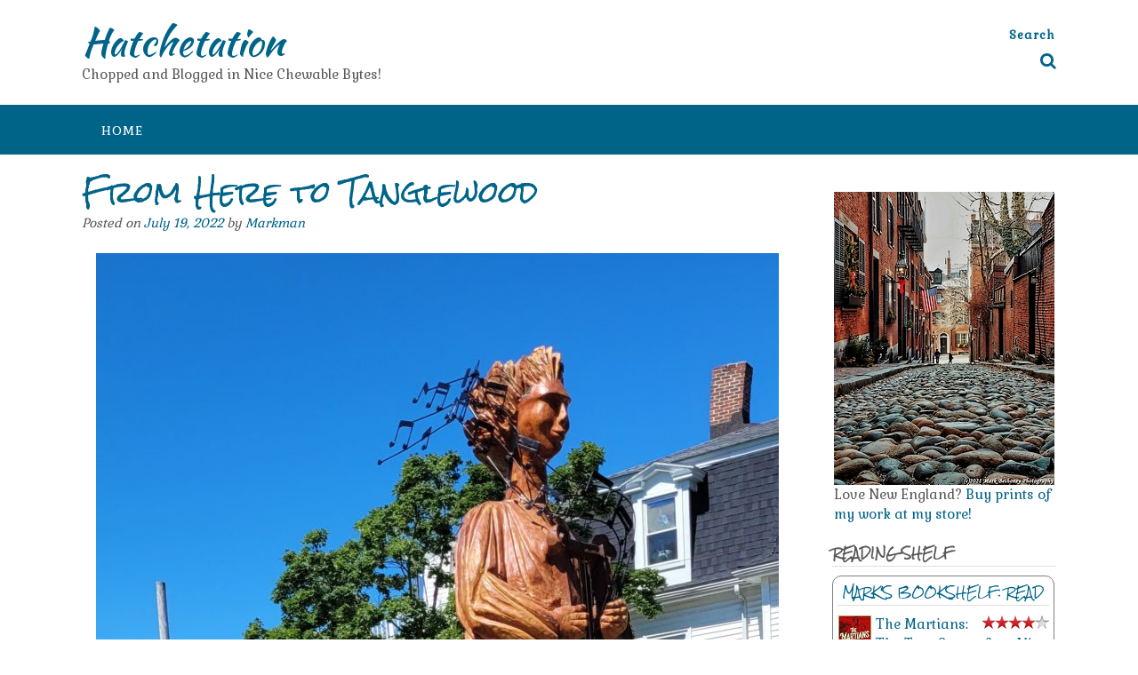

--- FILE ---
content_type: text/html; charset=UTF-8
request_url: https://hatchetation.com/2022/07/19/visiting-symphony-park/
body_size: 26132
content:
<!DOCTYPE html><!-- Panoramic -->
<html lang="en-US">
<head>
<meta charset="UTF-8">
<meta name="viewport" content="width=device-width, initial-scale=1">
<link rel="profile" href="http://gmpg.org/xfn/11">

<title>From Here to Tanglewood &#8211; Hatchetation</title>
<meta name='robots' content='max-image-preview:large' />
<link rel='dns-prefetch' href='//fonts.googleapis.com' />
<link rel="alternate" type="application/rss+xml" title="Hatchetation &raquo; Feed" href="https://hatchetation.com/feed/" />
<link rel="alternate" type="application/rss+xml" title="Hatchetation &raquo; Comments Feed" href="https://hatchetation.com/comments/feed/" />
<link rel="alternate" title="oEmbed (JSON)" type="application/json+oembed" href="https://hatchetation.com/wp-json/oembed/1.0/embed?url=https%3A%2F%2Fhatchetation.com%2F2022%2F07%2F19%2Fvisiting-symphony-park%2F" />
<link rel="alternate" title="oEmbed (XML)" type="text/xml+oembed" href="https://hatchetation.com/wp-json/oembed/1.0/embed?url=https%3A%2F%2Fhatchetation.com%2F2022%2F07%2F19%2Fvisiting-symphony-park%2F&#038;format=xml" />
		<!-- This site uses the Google Analytics by MonsterInsights plugin v9.11.1 - Using Analytics tracking - https://www.monsterinsights.com/ -->
							<script src="//www.googletagmanager.com/gtag/js?id=G-DPXVW9M3P4"  data-cfasync="false" data-wpfc-render="false" type="text/javascript" async></script>
			<script data-cfasync="false" data-wpfc-render="false" type="text/javascript">
				var mi_version = '9.11.1';
				var mi_track_user = true;
				var mi_no_track_reason = '';
								var MonsterInsightsDefaultLocations = {"page_location":"https:\/\/hatchetation.com\/2022\/07\/19\/visiting-symphony-park\/"};
								if ( typeof MonsterInsightsPrivacyGuardFilter === 'function' ) {
					var MonsterInsightsLocations = (typeof MonsterInsightsExcludeQuery === 'object') ? MonsterInsightsPrivacyGuardFilter( MonsterInsightsExcludeQuery ) : MonsterInsightsPrivacyGuardFilter( MonsterInsightsDefaultLocations );
				} else {
					var MonsterInsightsLocations = (typeof MonsterInsightsExcludeQuery === 'object') ? MonsterInsightsExcludeQuery : MonsterInsightsDefaultLocations;
				}

								var disableStrs = [
										'ga-disable-G-DPXVW9M3P4',
									];

				/* Function to detect opted out users */
				function __gtagTrackerIsOptedOut() {
					for (var index = 0; index < disableStrs.length; index++) {
						if (document.cookie.indexOf(disableStrs[index] + '=true') > -1) {
							return true;
						}
					}

					return false;
				}

				/* Disable tracking if the opt-out cookie exists. */
				if (__gtagTrackerIsOptedOut()) {
					for (var index = 0; index < disableStrs.length; index++) {
						window[disableStrs[index]] = true;
					}
				}

				/* Opt-out function */
				function __gtagTrackerOptout() {
					for (var index = 0; index < disableStrs.length; index++) {
						document.cookie = disableStrs[index] + '=true; expires=Thu, 31 Dec 2099 23:59:59 UTC; path=/';
						window[disableStrs[index]] = true;
					}
				}

				if ('undefined' === typeof gaOptout) {
					function gaOptout() {
						__gtagTrackerOptout();
					}
				}
								window.dataLayer = window.dataLayer || [];

				window.MonsterInsightsDualTracker = {
					helpers: {},
					trackers: {},
				};
				if (mi_track_user) {
					function __gtagDataLayer() {
						dataLayer.push(arguments);
					}

					function __gtagTracker(type, name, parameters) {
						if (!parameters) {
							parameters = {};
						}

						if (parameters.send_to) {
							__gtagDataLayer.apply(null, arguments);
							return;
						}

						if (type === 'event') {
														parameters.send_to = monsterinsights_frontend.v4_id;
							var hookName = name;
							if (typeof parameters['event_category'] !== 'undefined') {
								hookName = parameters['event_category'] + ':' + name;
							}

							if (typeof MonsterInsightsDualTracker.trackers[hookName] !== 'undefined') {
								MonsterInsightsDualTracker.trackers[hookName](parameters);
							} else {
								__gtagDataLayer('event', name, parameters);
							}
							
						} else {
							__gtagDataLayer.apply(null, arguments);
						}
					}

					__gtagTracker('js', new Date());
					__gtagTracker('set', {
						'developer_id.dZGIzZG': true,
											});
					if ( MonsterInsightsLocations.page_location ) {
						__gtagTracker('set', MonsterInsightsLocations);
					}
										__gtagTracker('config', 'G-DPXVW9M3P4', {"forceSSL":"true","link_attribution":"true"} );
										window.gtag = __gtagTracker;										(function () {
						/* https://developers.google.com/analytics/devguides/collection/analyticsjs/ */
						/* ga and __gaTracker compatibility shim. */
						var noopfn = function () {
							return null;
						};
						var newtracker = function () {
							return new Tracker();
						};
						var Tracker = function () {
							return null;
						};
						var p = Tracker.prototype;
						p.get = noopfn;
						p.set = noopfn;
						p.send = function () {
							var args = Array.prototype.slice.call(arguments);
							args.unshift('send');
							__gaTracker.apply(null, args);
						};
						var __gaTracker = function () {
							var len = arguments.length;
							if (len === 0) {
								return;
							}
							var f = arguments[len - 1];
							if (typeof f !== 'object' || f === null || typeof f.hitCallback !== 'function') {
								if ('send' === arguments[0]) {
									var hitConverted, hitObject = false, action;
									if ('event' === arguments[1]) {
										if ('undefined' !== typeof arguments[3]) {
											hitObject = {
												'eventAction': arguments[3],
												'eventCategory': arguments[2],
												'eventLabel': arguments[4],
												'value': arguments[5] ? arguments[5] : 1,
											}
										}
									}
									if ('pageview' === arguments[1]) {
										if ('undefined' !== typeof arguments[2]) {
											hitObject = {
												'eventAction': 'page_view',
												'page_path': arguments[2],
											}
										}
									}
									if (typeof arguments[2] === 'object') {
										hitObject = arguments[2];
									}
									if (typeof arguments[5] === 'object') {
										Object.assign(hitObject, arguments[5]);
									}
									if ('undefined' !== typeof arguments[1].hitType) {
										hitObject = arguments[1];
										if ('pageview' === hitObject.hitType) {
											hitObject.eventAction = 'page_view';
										}
									}
									if (hitObject) {
										action = 'timing' === arguments[1].hitType ? 'timing_complete' : hitObject.eventAction;
										hitConverted = mapArgs(hitObject);
										__gtagTracker('event', action, hitConverted);
									}
								}
								return;
							}

							function mapArgs(args) {
								var arg, hit = {};
								var gaMap = {
									'eventCategory': 'event_category',
									'eventAction': 'event_action',
									'eventLabel': 'event_label',
									'eventValue': 'event_value',
									'nonInteraction': 'non_interaction',
									'timingCategory': 'event_category',
									'timingVar': 'name',
									'timingValue': 'value',
									'timingLabel': 'event_label',
									'page': 'page_path',
									'location': 'page_location',
									'title': 'page_title',
									'referrer' : 'page_referrer',
								};
								for (arg in args) {
																		if (!(!args.hasOwnProperty(arg) || !gaMap.hasOwnProperty(arg))) {
										hit[gaMap[arg]] = args[arg];
									} else {
										hit[arg] = args[arg];
									}
								}
								return hit;
							}

							try {
								f.hitCallback();
							} catch (ex) {
							}
						};
						__gaTracker.create = newtracker;
						__gaTracker.getByName = newtracker;
						__gaTracker.getAll = function () {
							return [];
						};
						__gaTracker.remove = noopfn;
						__gaTracker.loaded = true;
						window['__gaTracker'] = __gaTracker;
					})();
									} else {
										console.log("");
					(function () {
						function __gtagTracker() {
							return null;
						}

						window['__gtagTracker'] = __gtagTracker;
						window['gtag'] = __gtagTracker;
					})();
									}
			</script>
							<!-- / Google Analytics by MonsterInsights -->
		<style id='wp-img-auto-sizes-contain-inline-css' type='text/css'>
img:is([sizes=auto i],[sizes^="auto," i]){contain-intrinsic-size:3000px 1500px}
/*# sourceURL=wp-img-auto-sizes-contain-inline-css */
</style>
<style id='wp-emoji-styles-inline-css' type='text/css'>

	img.wp-smiley, img.emoji {
		display: inline !important;
		border: none !important;
		box-shadow: none !important;
		height: 1em !important;
		width: 1em !important;
		margin: 0 0.07em !important;
		vertical-align: -0.1em !important;
		background: none !important;
		padding: 0 !important;
	}
/*# sourceURL=wp-emoji-styles-inline-css */
</style>
<link rel='stylesheet' id='wp-block-library-css' href='https://hatchetation.com/wp-includes/css/dist/block-library/style.min.css?ver=6.9' type='text/css' media='all' />
<style id='wp-block-image-inline-css' type='text/css'>
.wp-block-image>a,.wp-block-image>figure>a{display:inline-block}.wp-block-image img{box-sizing:border-box;height:auto;max-width:100%;vertical-align:bottom}@media not (prefers-reduced-motion){.wp-block-image img.hide{visibility:hidden}.wp-block-image img.show{animation:show-content-image .4s}}.wp-block-image[style*=border-radius] img,.wp-block-image[style*=border-radius]>a{border-radius:inherit}.wp-block-image.has-custom-border img{box-sizing:border-box}.wp-block-image.aligncenter{text-align:center}.wp-block-image.alignfull>a,.wp-block-image.alignwide>a{width:100%}.wp-block-image.alignfull img,.wp-block-image.alignwide img{height:auto;width:100%}.wp-block-image .aligncenter,.wp-block-image .alignleft,.wp-block-image .alignright,.wp-block-image.aligncenter,.wp-block-image.alignleft,.wp-block-image.alignright{display:table}.wp-block-image .aligncenter>figcaption,.wp-block-image .alignleft>figcaption,.wp-block-image .alignright>figcaption,.wp-block-image.aligncenter>figcaption,.wp-block-image.alignleft>figcaption,.wp-block-image.alignright>figcaption{caption-side:bottom;display:table-caption}.wp-block-image .alignleft{float:left;margin:.5em 1em .5em 0}.wp-block-image .alignright{float:right;margin:.5em 0 .5em 1em}.wp-block-image .aligncenter{margin-left:auto;margin-right:auto}.wp-block-image :where(figcaption){margin-bottom:1em;margin-top:.5em}.wp-block-image.is-style-circle-mask img{border-radius:9999px}@supports ((-webkit-mask-image:none) or (mask-image:none)) or (-webkit-mask-image:none){.wp-block-image.is-style-circle-mask img{border-radius:0;-webkit-mask-image:url('data:image/svg+xml;utf8,<svg viewBox="0 0 100 100" xmlns="http://www.w3.org/2000/svg"><circle cx="50" cy="50" r="50"/></svg>');mask-image:url('data:image/svg+xml;utf8,<svg viewBox="0 0 100 100" xmlns="http://www.w3.org/2000/svg"><circle cx="50" cy="50" r="50"/></svg>');mask-mode:alpha;-webkit-mask-position:center;mask-position:center;-webkit-mask-repeat:no-repeat;mask-repeat:no-repeat;-webkit-mask-size:contain;mask-size:contain}}:root :where(.wp-block-image.is-style-rounded img,.wp-block-image .is-style-rounded img){border-radius:9999px}.wp-block-image figure{margin:0}.wp-lightbox-container{display:flex;flex-direction:column;position:relative}.wp-lightbox-container img{cursor:zoom-in}.wp-lightbox-container img:hover+button{opacity:1}.wp-lightbox-container button{align-items:center;backdrop-filter:blur(16px) saturate(180%);background-color:#5a5a5a40;border:none;border-radius:4px;cursor:zoom-in;display:flex;height:20px;justify-content:center;opacity:0;padding:0;position:absolute;right:16px;text-align:center;top:16px;width:20px;z-index:100}@media not (prefers-reduced-motion){.wp-lightbox-container button{transition:opacity .2s ease}}.wp-lightbox-container button:focus-visible{outline:3px auto #5a5a5a40;outline:3px auto -webkit-focus-ring-color;outline-offset:3px}.wp-lightbox-container button:hover{cursor:pointer;opacity:1}.wp-lightbox-container button:focus{opacity:1}.wp-lightbox-container button:focus,.wp-lightbox-container button:hover,.wp-lightbox-container button:not(:hover):not(:active):not(.has-background){background-color:#5a5a5a40;border:none}.wp-lightbox-overlay{box-sizing:border-box;cursor:zoom-out;height:100vh;left:0;overflow:hidden;position:fixed;top:0;visibility:hidden;width:100%;z-index:100000}.wp-lightbox-overlay .close-button{align-items:center;cursor:pointer;display:flex;justify-content:center;min-height:40px;min-width:40px;padding:0;position:absolute;right:calc(env(safe-area-inset-right) + 16px);top:calc(env(safe-area-inset-top) + 16px);z-index:5000000}.wp-lightbox-overlay .close-button:focus,.wp-lightbox-overlay .close-button:hover,.wp-lightbox-overlay .close-button:not(:hover):not(:active):not(.has-background){background:none;border:none}.wp-lightbox-overlay .lightbox-image-container{height:var(--wp--lightbox-container-height);left:50%;overflow:hidden;position:absolute;top:50%;transform:translate(-50%,-50%);transform-origin:top left;width:var(--wp--lightbox-container-width);z-index:9999999999}.wp-lightbox-overlay .wp-block-image{align-items:center;box-sizing:border-box;display:flex;height:100%;justify-content:center;margin:0;position:relative;transform-origin:0 0;width:100%;z-index:3000000}.wp-lightbox-overlay .wp-block-image img{height:var(--wp--lightbox-image-height);min-height:var(--wp--lightbox-image-height);min-width:var(--wp--lightbox-image-width);width:var(--wp--lightbox-image-width)}.wp-lightbox-overlay .wp-block-image figcaption{display:none}.wp-lightbox-overlay button{background:none;border:none}.wp-lightbox-overlay .scrim{background-color:#fff;height:100%;opacity:.9;position:absolute;width:100%;z-index:2000000}.wp-lightbox-overlay.active{visibility:visible}@media not (prefers-reduced-motion){.wp-lightbox-overlay.active{animation:turn-on-visibility .25s both}.wp-lightbox-overlay.active img{animation:turn-on-visibility .35s both}.wp-lightbox-overlay.show-closing-animation:not(.active){animation:turn-off-visibility .35s both}.wp-lightbox-overlay.show-closing-animation:not(.active) img{animation:turn-off-visibility .25s both}.wp-lightbox-overlay.zoom.active{animation:none;opacity:1;visibility:visible}.wp-lightbox-overlay.zoom.active .lightbox-image-container{animation:lightbox-zoom-in .4s}.wp-lightbox-overlay.zoom.active .lightbox-image-container img{animation:none}.wp-lightbox-overlay.zoom.active .scrim{animation:turn-on-visibility .4s forwards}.wp-lightbox-overlay.zoom.show-closing-animation:not(.active){animation:none}.wp-lightbox-overlay.zoom.show-closing-animation:not(.active) .lightbox-image-container{animation:lightbox-zoom-out .4s}.wp-lightbox-overlay.zoom.show-closing-animation:not(.active) .lightbox-image-container img{animation:none}.wp-lightbox-overlay.zoom.show-closing-animation:not(.active) .scrim{animation:turn-off-visibility .4s forwards}}@keyframes show-content-image{0%{visibility:hidden}99%{visibility:hidden}to{visibility:visible}}@keyframes turn-on-visibility{0%{opacity:0}to{opacity:1}}@keyframes turn-off-visibility{0%{opacity:1;visibility:visible}99%{opacity:0;visibility:visible}to{opacity:0;visibility:hidden}}@keyframes lightbox-zoom-in{0%{transform:translate(calc((-100vw + var(--wp--lightbox-scrollbar-width))/2 + var(--wp--lightbox-initial-left-position)),calc(-50vh + var(--wp--lightbox-initial-top-position))) scale(var(--wp--lightbox-scale))}to{transform:translate(-50%,-50%) scale(1)}}@keyframes lightbox-zoom-out{0%{transform:translate(-50%,-50%) scale(1);visibility:visible}99%{visibility:visible}to{transform:translate(calc((-100vw + var(--wp--lightbox-scrollbar-width))/2 + var(--wp--lightbox-initial-left-position)),calc(-50vh + var(--wp--lightbox-initial-top-position))) scale(var(--wp--lightbox-scale));visibility:hidden}}
/*# sourceURL=https://hatchetation.com/wp-includes/blocks/image/style.min.css */
</style>
<style id='wp-block-paragraph-inline-css' type='text/css'>
.is-small-text{font-size:.875em}.is-regular-text{font-size:1em}.is-large-text{font-size:2.25em}.is-larger-text{font-size:3em}.has-drop-cap:not(:focus):first-letter{float:left;font-size:8.4em;font-style:normal;font-weight:100;line-height:.68;margin:.05em .1em 0 0;text-transform:uppercase}body.rtl .has-drop-cap:not(:focus):first-letter{float:none;margin-left:.1em}p.has-drop-cap.has-background{overflow:hidden}:root :where(p.has-background){padding:1.25em 2.375em}:where(p.has-text-color:not(.has-link-color)) a{color:inherit}p.has-text-align-left[style*="writing-mode:vertical-lr"],p.has-text-align-right[style*="writing-mode:vertical-rl"]{rotate:180deg}
/*# sourceURL=https://hatchetation.com/wp-includes/blocks/paragraph/style.min.css */
</style>
<style id='global-styles-inline-css' type='text/css'>
:root{--wp--preset--aspect-ratio--square: 1;--wp--preset--aspect-ratio--4-3: 4/3;--wp--preset--aspect-ratio--3-4: 3/4;--wp--preset--aspect-ratio--3-2: 3/2;--wp--preset--aspect-ratio--2-3: 2/3;--wp--preset--aspect-ratio--16-9: 16/9;--wp--preset--aspect-ratio--9-16: 9/16;--wp--preset--color--black: #000000;--wp--preset--color--cyan-bluish-gray: #abb8c3;--wp--preset--color--white: #ffffff;--wp--preset--color--pale-pink: #f78da7;--wp--preset--color--vivid-red: #cf2e2e;--wp--preset--color--luminous-vivid-orange: #ff6900;--wp--preset--color--luminous-vivid-amber: #fcb900;--wp--preset--color--light-green-cyan: #7bdcb5;--wp--preset--color--vivid-green-cyan: #00d084;--wp--preset--color--pale-cyan-blue: #8ed1fc;--wp--preset--color--vivid-cyan-blue: #0693e3;--wp--preset--color--vivid-purple: #9b51e0;--wp--preset--gradient--vivid-cyan-blue-to-vivid-purple: linear-gradient(135deg,rgb(6,147,227) 0%,rgb(155,81,224) 100%);--wp--preset--gradient--light-green-cyan-to-vivid-green-cyan: linear-gradient(135deg,rgb(122,220,180) 0%,rgb(0,208,130) 100%);--wp--preset--gradient--luminous-vivid-amber-to-luminous-vivid-orange: linear-gradient(135deg,rgb(252,185,0) 0%,rgb(255,105,0) 100%);--wp--preset--gradient--luminous-vivid-orange-to-vivid-red: linear-gradient(135deg,rgb(255,105,0) 0%,rgb(207,46,46) 100%);--wp--preset--gradient--very-light-gray-to-cyan-bluish-gray: linear-gradient(135deg,rgb(238,238,238) 0%,rgb(169,184,195) 100%);--wp--preset--gradient--cool-to-warm-spectrum: linear-gradient(135deg,rgb(74,234,220) 0%,rgb(151,120,209) 20%,rgb(207,42,186) 40%,rgb(238,44,130) 60%,rgb(251,105,98) 80%,rgb(254,248,76) 100%);--wp--preset--gradient--blush-light-purple: linear-gradient(135deg,rgb(255,206,236) 0%,rgb(152,150,240) 100%);--wp--preset--gradient--blush-bordeaux: linear-gradient(135deg,rgb(254,205,165) 0%,rgb(254,45,45) 50%,rgb(107,0,62) 100%);--wp--preset--gradient--luminous-dusk: linear-gradient(135deg,rgb(255,203,112) 0%,rgb(199,81,192) 50%,rgb(65,88,208) 100%);--wp--preset--gradient--pale-ocean: linear-gradient(135deg,rgb(255,245,203) 0%,rgb(182,227,212) 50%,rgb(51,167,181) 100%);--wp--preset--gradient--electric-grass: linear-gradient(135deg,rgb(202,248,128) 0%,rgb(113,206,126) 100%);--wp--preset--gradient--midnight: linear-gradient(135deg,rgb(2,3,129) 0%,rgb(40,116,252) 100%);--wp--preset--font-size--small: 13px;--wp--preset--font-size--medium: 20px;--wp--preset--font-size--large: 36px;--wp--preset--font-size--x-large: 42px;--wp--preset--spacing--20: 0.44rem;--wp--preset--spacing--30: 0.67rem;--wp--preset--spacing--40: 1rem;--wp--preset--spacing--50: 1.5rem;--wp--preset--spacing--60: 2.25rem;--wp--preset--spacing--70: 3.38rem;--wp--preset--spacing--80: 5.06rem;--wp--preset--shadow--natural: 6px 6px 9px rgba(0, 0, 0, 0.2);--wp--preset--shadow--deep: 12px 12px 50px rgba(0, 0, 0, 0.4);--wp--preset--shadow--sharp: 6px 6px 0px rgba(0, 0, 0, 0.2);--wp--preset--shadow--outlined: 6px 6px 0px -3px rgb(255, 255, 255), 6px 6px rgb(0, 0, 0);--wp--preset--shadow--crisp: 6px 6px 0px rgb(0, 0, 0);}:where(.is-layout-flex){gap: 0.5em;}:where(.is-layout-grid){gap: 0.5em;}body .is-layout-flex{display: flex;}.is-layout-flex{flex-wrap: wrap;align-items: center;}.is-layout-flex > :is(*, div){margin: 0;}body .is-layout-grid{display: grid;}.is-layout-grid > :is(*, div){margin: 0;}:where(.wp-block-columns.is-layout-flex){gap: 2em;}:where(.wp-block-columns.is-layout-grid){gap: 2em;}:where(.wp-block-post-template.is-layout-flex){gap: 1.25em;}:where(.wp-block-post-template.is-layout-grid){gap: 1.25em;}.has-black-color{color: var(--wp--preset--color--black) !important;}.has-cyan-bluish-gray-color{color: var(--wp--preset--color--cyan-bluish-gray) !important;}.has-white-color{color: var(--wp--preset--color--white) !important;}.has-pale-pink-color{color: var(--wp--preset--color--pale-pink) !important;}.has-vivid-red-color{color: var(--wp--preset--color--vivid-red) !important;}.has-luminous-vivid-orange-color{color: var(--wp--preset--color--luminous-vivid-orange) !important;}.has-luminous-vivid-amber-color{color: var(--wp--preset--color--luminous-vivid-amber) !important;}.has-light-green-cyan-color{color: var(--wp--preset--color--light-green-cyan) !important;}.has-vivid-green-cyan-color{color: var(--wp--preset--color--vivid-green-cyan) !important;}.has-pale-cyan-blue-color{color: var(--wp--preset--color--pale-cyan-blue) !important;}.has-vivid-cyan-blue-color{color: var(--wp--preset--color--vivid-cyan-blue) !important;}.has-vivid-purple-color{color: var(--wp--preset--color--vivid-purple) !important;}.has-black-background-color{background-color: var(--wp--preset--color--black) !important;}.has-cyan-bluish-gray-background-color{background-color: var(--wp--preset--color--cyan-bluish-gray) !important;}.has-white-background-color{background-color: var(--wp--preset--color--white) !important;}.has-pale-pink-background-color{background-color: var(--wp--preset--color--pale-pink) !important;}.has-vivid-red-background-color{background-color: var(--wp--preset--color--vivid-red) !important;}.has-luminous-vivid-orange-background-color{background-color: var(--wp--preset--color--luminous-vivid-orange) !important;}.has-luminous-vivid-amber-background-color{background-color: var(--wp--preset--color--luminous-vivid-amber) !important;}.has-light-green-cyan-background-color{background-color: var(--wp--preset--color--light-green-cyan) !important;}.has-vivid-green-cyan-background-color{background-color: var(--wp--preset--color--vivid-green-cyan) !important;}.has-pale-cyan-blue-background-color{background-color: var(--wp--preset--color--pale-cyan-blue) !important;}.has-vivid-cyan-blue-background-color{background-color: var(--wp--preset--color--vivid-cyan-blue) !important;}.has-vivid-purple-background-color{background-color: var(--wp--preset--color--vivid-purple) !important;}.has-black-border-color{border-color: var(--wp--preset--color--black) !important;}.has-cyan-bluish-gray-border-color{border-color: var(--wp--preset--color--cyan-bluish-gray) !important;}.has-white-border-color{border-color: var(--wp--preset--color--white) !important;}.has-pale-pink-border-color{border-color: var(--wp--preset--color--pale-pink) !important;}.has-vivid-red-border-color{border-color: var(--wp--preset--color--vivid-red) !important;}.has-luminous-vivid-orange-border-color{border-color: var(--wp--preset--color--luminous-vivid-orange) !important;}.has-luminous-vivid-amber-border-color{border-color: var(--wp--preset--color--luminous-vivid-amber) !important;}.has-light-green-cyan-border-color{border-color: var(--wp--preset--color--light-green-cyan) !important;}.has-vivid-green-cyan-border-color{border-color: var(--wp--preset--color--vivid-green-cyan) !important;}.has-pale-cyan-blue-border-color{border-color: var(--wp--preset--color--pale-cyan-blue) !important;}.has-vivid-cyan-blue-border-color{border-color: var(--wp--preset--color--vivid-cyan-blue) !important;}.has-vivid-purple-border-color{border-color: var(--wp--preset--color--vivid-purple) !important;}.has-vivid-cyan-blue-to-vivid-purple-gradient-background{background: var(--wp--preset--gradient--vivid-cyan-blue-to-vivid-purple) !important;}.has-light-green-cyan-to-vivid-green-cyan-gradient-background{background: var(--wp--preset--gradient--light-green-cyan-to-vivid-green-cyan) !important;}.has-luminous-vivid-amber-to-luminous-vivid-orange-gradient-background{background: var(--wp--preset--gradient--luminous-vivid-amber-to-luminous-vivid-orange) !important;}.has-luminous-vivid-orange-to-vivid-red-gradient-background{background: var(--wp--preset--gradient--luminous-vivid-orange-to-vivid-red) !important;}.has-very-light-gray-to-cyan-bluish-gray-gradient-background{background: var(--wp--preset--gradient--very-light-gray-to-cyan-bluish-gray) !important;}.has-cool-to-warm-spectrum-gradient-background{background: var(--wp--preset--gradient--cool-to-warm-spectrum) !important;}.has-blush-light-purple-gradient-background{background: var(--wp--preset--gradient--blush-light-purple) !important;}.has-blush-bordeaux-gradient-background{background: var(--wp--preset--gradient--blush-bordeaux) !important;}.has-luminous-dusk-gradient-background{background: var(--wp--preset--gradient--luminous-dusk) !important;}.has-pale-ocean-gradient-background{background: var(--wp--preset--gradient--pale-ocean) !important;}.has-electric-grass-gradient-background{background: var(--wp--preset--gradient--electric-grass) !important;}.has-midnight-gradient-background{background: var(--wp--preset--gradient--midnight) !important;}.has-small-font-size{font-size: var(--wp--preset--font-size--small) !important;}.has-medium-font-size{font-size: var(--wp--preset--font-size--medium) !important;}.has-large-font-size{font-size: var(--wp--preset--font-size--large) !important;}.has-x-large-font-size{font-size: var(--wp--preset--font-size--x-large) !important;}
/*# sourceURL=global-styles-inline-css */
</style>

<link rel='stylesheet' id='swiper-css-css' href='https://hatchetation.com/wp-content/plugins/instagram-widget-by-wpzoom/dist/styles/library/swiper.css?ver=7.4.1' type='text/css' media='all' />
<link rel='stylesheet' id='dashicons-css' href='https://hatchetation.com/wp-includes/css/dashicons.min.css?ver=6.9' type='text/css' media='all' />
<link rel='stylesheet' id='magnific-popup-css' href='https://hatchetation.com/wp-content/plugins/instagram-widget-by-wpzoom/dist/styles/library/magnific-popup.css?ver=2.3.2' type='text/css' media='all' />
<link rel='stylesheet' id='wpz-insta_block-frontend-style-css' href='https://hatchetation.com/wp-content/plugins/instagram-widget-by-wpzoom/dist/styles/frontend/index.css?ver=css-4b331c57b581' type='text/css' media='all' />
<style id='classic-theme-styles-inline-css' type='text/css'>
/*! This file is auto-generated */
.wp-block-button__link{color:#fff;background-color:#32373c;border-radius:9999px;box-shadow:none;text-decoration:none;padding:calc(.667em + 2px) calc(1.333em + 2px);font-size:1.125em}.wp-block-file__button{background:#32373c;color:#fff;text-decoration:none}
/*# sourceURL=/wp-includes/css/classic-themes.min.css */
</style>
<link rel='stylesheet' id='panoramic-fonts-css' href='https://fonts.googleapis.com/css?family=Kaushan+Script%3A400%7CLato%3A300%2C300italic%2C400%2C400italic%2C600%2C600italic%2C700%2C700italic%7CRaleway%3A300%2C300italic%2C400%2C400italic%2C500%2C500italic%2C600%2C600italic%2C700%2C700italic&#038;subset=latin%2Clatin-ext&#038;ver=1.1.87' type='text/css' media='all' />
<link rel='stylesheet' id='panoramic-header-standard-css' href='https://hatchetation.com/wp-content/themes/panoramic/library/css/header-standard.css?ver=1.1.87' type='text/css' media='all' />
<link rel='stylesheet' id='otb-font-awesome-otb-font-awesome-css' href='https://hatchetation.com/wp-content/themes/panoramic/library/fonts/otb-font-awesome/css/otb-font-awesome.css?ver=4.7.0' type='text/css' media='all' />
<link rel='stylesheet' id='otb-font-awesome-font-awesome-min-css' href='https://hatchetation.com/wp-content/themes/panoramic/library/fonts/otb-font-awesome/css/font-awesome.min.css?ver=4.7.0' type='text/css' media='all' />
<link rel='stylesheet' id='panoramic-style-css' href='https://hatchetation.com/wp-content/themes/panoramic/style.css?ver=1.1.87' type='text/css' media='all' />
<link rel='stylesheet' id='panoramic_customizer_theme_fonts-css' href='//fonts.googleapis.com/css?family=Kaushan+Script%3Aregular|Rock+Salt%3Aregular|Gabriela%3Aregular%26subset%3Dlatin%2C' type='text/css' media='screen' />
<script type="text/javascript" src="https://hatchetation.com/wp-content/plugins/google-analytics-for-wordpress/assets/js/frontend-gtag.min.js?ver=9.11.1" id="monsterinsights-frontend-script-js" async="async" data-wp-strategy="async"></script>
<script data-cfasync="false" data-wpfc-render="false" type="text/javascript" id='monsterinsights-frontend-script-js-extra'>/* <![CDATA[ */
var monsterinsights_frontend = {"js_events_tracking":"true","download_extensions":"doc,pdf,ppt,zip,xls,docx,pptx,xlsx","inbound_paths":"[{\"path\":\"\\\/go\\\/\",\"label\":\"affiliate\"},{\"path\":\"\\\/recommend\\\/\",\"label\":\"affiliate\"}]","home_url":"https:\/\/hatchetation.com","hash_tracking":"false","v4_id":"G-DPXVW9M3P4"};/* ]]> */
</script>
<script type="text/javascript" src="https://hatchetation.com/wp-includes/js/jquery/jquery.min.js?ver=3.7.1" id="jquery-core-js"></script>
<script type="text/javascript" src="https://hatchetation.com/wp-includes/js/jquery/jquery-migrate.min.js?ver=3.4.1" id="jquery-migrate-js"></script>
<script type="text/javascript" src="https://hatchetation.com/wp-includes/js/underscore.min.js?ver=1.13.7" id="underscore-js"></script>
<script type="text/javascript" id="wp-util-js-extra">
/* <![CDATA[ */
var _wpUtilSettings = {"ajax":{"url":"/wp-admin/admin-ajax.php"}};
//# sourceURL=wp-util-js-extra
/* ]]> */
</script>
<script type="text/javascript" src="https://hatchetation.com/wp-includes/js/wp-util.min.js?ver=6.9" id="wp-util-js"></script>
<script type="text/javascript" src="https://hatchetation.com/wp-content/plugins/instagram-widget-by-wpzoom/dist/scripts/library/magnific-popup.js?ver=1768572550" id="magnific-popup-js"></script>
<script type="text/javascript" src="https://hatchetation.com/wp-content/plugins/instagram-widget-by-wpzoom/dist/scripts/library/swiper.js?ver=7.4.1" id="swiper-js-js"></script>
<script type="text/javascript" src="https://hatchetation.com/wp-content/plugins/instagram-widget-by-wpzoom/dist/scripts/frontend/block.js?ver=6c9dcb21b2da662ca82d" id="wpz-insta_block-frontend-script-js"></script>
<link rel="https://api.w.org/" href="https://hatchetation.com/wp-json/" /><link rel="alternate" title="JSON" type="application/json" href="https://hatchetation.com/wp-json/wp/v2/posts/8799" /><link rel="EditURI" type="application/rsd+xml" title="RSD" href="https://hatchetation.com/xmlrpc.php?rsd" />
<meta name="generator" content="WordPress 6.9" />
<link rel="canonical" href="https://hatchetation.com/2022/07/19/visiting-symphony-park/" />
<link rel='shortlink' href='https://hatchetation.com/?p=8799' />
<style type="text/css">


/* Minimum slider width */
.panoramic-slider-container.default .slider .slide img {
	min-width: 600px;
}
	

/* Mobile Menu and other mobile stylings */
@media only screen and (max-width: 960px) {
	.main-navigation.translucent {
		position: relative;
	}
	
	.main-navigation.translucent {
		background-color: #006489 !important;
	}

	#main-menu.panoramic-mobile-menu-standard-color-scheme {
		background-color: #006489;
	}	
	
	.slider-placeholder {
		display: none;
	}
	
	.header-image .overlay,
	.panoramic-slider-container.default .slider .slide .overlay {
		top: 25%;
    }
	
	.panoramic-slider-container.default .prev.top-padded,
	.panoramic-slider-container.default .next.top-padded{
		margin-top: -26px;
	}
	.header-image .overlay.top-padded,
	.panoramic-slider-container.default .slider .slide .overlay.top-padded {
		padding-top: 0;
	}

	/* Menu toggle button */
    .header-menu-button {
	    display: block;
	    padding: 16px 18px;
	    color: #FFF;
	    text-transform: uppercase;
    	text-align: center;
	    cursor: pointer;
	}
	.header-menu-button .otb-fa.otb-fa-bars,
	.header-menu-button .fa-solid.fa-bars {
    	font-size: 28px;
		color: #FFFFFF;
	}
	
	/* Menu close button */
    .main-menu-close {
        display: block;
    	background-color: rgba(0, 0, 0, 0.2);
    	border-radius: 100%;
        position: absolute;
        top: 15px;
        left: 15px;
        font-size: 26px;
        color: #FFFFFF;
        text-align: center;
        padding: 0 6px 0 10px;
        height: 36px;
    	width: 36px;
        line-height: 33px;
        cursor: pointer;
    	
	    -webkit-transition: all 0.2s ease 0s;
	     -moz-transition: all 0.2s ease 0s;
	      -ms-transition: all 0.2s ease 0s;
	       -o-transition: all 0.2s ease 0s;
	          transition: all 0.2s ease 0s;

    }

	body.font-awesome-latest .main-menu-close {
		padding: 0 2px 0 4px;
		font-size: 23px;
		line-height: 35px;
	}
    
	.main-menu-close:hover .otb-fa,
    .main-menu-close:hover .fa-solid {
    	font-weight: 700 !important;
	}
    .main-menu-close .otb-fa-angle-left {
        position: relative;
        left: -4px;
    }
    
	.main-menu-close .fa-angle-left {
		position: relative;
        left: -5px;
    }
    	
    .main-navigation ul {
        display: block;
    }

    .main-navigation #main-menu {
        color: #FFFFFF;
        box-shadow: 1px 0 1px rgba(255, 255, 255, 0.04) inset;
        position: fixed;
        top: 0;
        right: -280px;
        width: 280px;
        max-width: 100%;
        -ms-box-sizing: border-box;
        -moz-box-sizing: border-box;
        -webkit-box-sizing: border-box;
        box-sizing: border-box;
        padding: 70px 0 30px 0;
        z-index: 100000;
        height: 100%;
        overflow: auto;
        -webkit-transition: right 0.4s ease 0s;
        -moz-transition: right 0.4s ease 0s;
        -ms-transition: right 0.4s ease 0s;
        -o-transition: right 0.4s ease 0s;
        transition: right 0.4s ease 0s;
    }
    #main-menu .menu {
    	border-top-width: 1px;
    	border-top-style: solid;
	}
    #main-menu.panoramic-mobile-menu-standard-color-scheme .menu {
    	border-top-color: #FFFFFF;
	}
	.main-navigation li {
        display: block;
        float: none;
        position: relative;
    }
    .main-navigation li a {
    	white-space: normal !important;
    	border-bottom-width: 1px;
    	border-bottom-style: solid;
		box-shadow: none;
		display: block;
		color: #FFFFFF;
        float: none;
        padding: 10px 22px;
        font-size: 14px;
        text-align: left;
  	}
    #main-menu.panoramic-mobile-menu-standard-color-scheme li a {
    	border-bottom-color: #FFFFFF;
	}
    #main-menu.panoramic-mobile-menu-standard-color-scheme li a:hover {
    	background-color: rgba(0, 0, 0, 0.2); 
  	}
    .main-navigation ul ul a {
    	text-transform: none;
  	}
    .main-navigation ul ul li:last-child a,
    .main-navigation ul ul li a {
        padding: 6px 30px;
        width: auto;
    }
    .main-navigation ul ul ul li a {
        padding: 6px 39px !important;
    }
    .main-navigation ul ul ul ul li a {
    	
        padding: 6px 47px !important;
    }
    .main-navigation ul ul ul ul ul li a {
        padding: 6px 55px !important;
    }

    .main-navigation ul ul {
        position: relative !important;
    	box-shadow: none;
        top: 0 !important;
        left: 0 !important;
        float: none !important;
    	background-color: transparent;
    	opacity: 1;
    	visibility: visible;
        padding: 0;
        margin: 0;
        display: none;
    	border-top: none;
    }
	.main-navigation ul ul ul {
		left: 0 !important;
	}
	.menu-dropdown-btn {
    	display: block;
    }
    .open-page-item > ul.children,
    .open-page-item > ul.sub-menu {
    	display: block !important;
    }
	.open-page-item .otb-fa-angle-down,
	.open-page-item .fa-angle-down {
		color: #FFFFFF;
    	font-weight: 700 !important;
    }
    
    /* 1st level selected item */
    #main-menu.panoramic-mobile-menu-standard-color-scheme a:hover,
	#main-menu.panoramic-mobile-menu-standard-color-scheme li.current-menu-item > a,
	#main-menu.panoramic-mobile-menu-standard-color-scheme li.current_page_item > a,
	#main-menu.panoramic-mobile-menu-standard-color-scheme li.current-menu-parent > a,
	#main-menu.panoramic-mobile-menu-standard-color-scheme li.current_page_parent > a,
	#main-menu.panoramic-mobile-menu-standard-color-scheme li.current-menu-ancestor > a,
	#main-menu.panoramic-mobile-menu-standard-color-scheme li.current_page_ancestor > a {
		background-color: rgba(0, 0, 0, 0.2) !important;
	}

	/* 2nd level selected item */
	#main-menu.panoramic-mobile-menu-standard-color-scheme ul ul li.current-menu-item > a,
	#main-menu.panoramic-mobile-menu-standard-color-scheme ul ul li.current_page_item > a,
	#main-menu.panoramic-mobile-menu-standard-color-scheme ul ul li.current-menu-parent > a,
	#main-menu.panoramic-mobile-menu-standard-color-scheme ul ul li.current_page_parent > a,
	#main-menu.panoramic-mobile-menu-standard-color-scheme ul ul li.current-menu-ancestor > a,
	#main-menu.panoramic-mobile-menu-standard-color-scheme ul ul li.current_page_ancestor > a {
		background-color: rgba(0, 0, 0, 0.2);
	}
	
	/* 3rd level selected item */
	#main-menu.panoramic-mobile-menu-standard-color-scheme ul ul ul li.current-menu-item > a,
	#main-menu.panoramic-mobile-menu-standard-color-scheme ul ul ul li.current_page_item > a,
	#main-menu.panoramic-mobile-menu-standard-color-scheme ul ul ul li.current-menu-parent > a,
	#main-menu.panoramic-mobile-menu-standard-color-scheme ul ul ul li.current_page_parent > a,
	#main-menu.panoramic-mobile-menu-standard-color-scheme ul ul ul li.current-menu-ancestor > a,
	#main-menu.panoramic-mobile-menu-standard-color-scheme ul ul ul li.current_page_ancestor > a {
		background-color: rgba(0, 0, 0, 0.2);
	}

}

</style>
<style type="text/css">.recentcomments a{display:inline !important;padding:0 !important;margin:0 !important;}</style>
<!-- Begin Custom CSS -->
<style type="text/css" id="out-the-box-custom-css">
h1, h2, h3, h4, h5, h6,
				h1 a, h2 a, h3 a, h4 a, h5 a, h6 a,
				.site-footer-widgets ul li h2.widgettitle,
    			.site-footer-widgets ul li .wp-block-heading,
    			.header-image .overlay .opacity h1,
				.header-image .overlay .opacity h2,
    			.panoramic-slider-container.default .slider .slide .overlay .opacity h1,
				.panoramic-slider-container.default .slider .slide .overlay .opacity h2,
    			ul.product_list_widget li .product-title,
				.woocommerce a.button,
				.woocommerce-page a.button,
				.woocommerce a.button.alt,
				.woocommerce table.cart th,
				.woocommerce-page #content table.cart th,
				.woocommerce-page table.cart th,
				.woocommerce input.button.alt,
				.woocommerce-page #content input.button.alt,
				.woocommerce table.cart input,
				.woocommerce-page #content table.cart input,
				.woocommerce-page table.cart input,
				.woocommerce #respond input#submit,
				.woocommerce a.button,
				.woocommerce button.button,
				.woocommerce input.button,
				button,
    			a.button,
    			.widget-area .widget a.button,
				.panoramic-page-builders-use-theme-styles .widget_sow-button .ow-button-base a,
				.panoramic-page-builders-use-theme-styles .elementor-widget-button .elementor-button,
				.panoramic-page-builders-use-theme-styles .elementor-widget-heading .elementor-heading-title,
				.panoramic-page-builders-use-theme-styles .elementor-widget-icon-box .elementor-icon-box-content .elementor-icon-box-title,
				.panoramic-page-builders-use-theme-styles .elementor-widget-icon-box .elementor-icon-box-content .elementor-icon-box-title a,
    			.panoramic-page-builders-use-theme-styles .elementor-widget-image-box .elementor-image-box-title,
    			html #jp-relatedposts h3.jp-relatedposts-headline,
				html #infinite-handle span button,
				html #infinite-handle span button:hover,
    			div.wpforms-container form.wpforms-form input[type=submit],
				div.wpforms-container form.wpforms-form button[type=submit],
				div.wpforms-container form.wpforms-form .wpforms-page-button,
    			input[type="button"],
				input[type="reset"],
				input[type="submit"],
    			
    			.panoramic-bookingpress-use-theme-styles .bpa-front-btn--primary span,
    			
    			.wp-block-search__button{font-family:"Rock Salt","Helvetica Neue",sans-serif !important;}body,
				.site-header .site-top-bar-left a,
				.site-header .site-top-bar-right a,
				.site-header .site-header-right a,
				.breadcrumbs,
	            div.wpforms-container form.wpforms-form .wpforms-field-label,
				div.wpforms-container form.wpforms-form input[type="text"],
				div.wpforms-container form.wpforms-form input[type="email"],
				div.wpforms-container form.wpforms-form input[type="tel"],
				div.wpforms-container form.wpforms-form input[type="url"],
				div.wpforms-container form.wpforms-form input[type="password"],
				div.wpforms-container form.wpforms-form input[type="search"],
				div.wpforms-container form.wpforms-form select,
				div.wpforms-container form.wpforms-form textarea,
	            .panoramic-bbpress-use-theme-styles #bbpress-forums div.bbp-the-content-wrapper textarea.bbp-the-content,
	            .panoramic-bbpress-use-theme-styles #bbpress-forums fieldset.bbp-form input[type="text"],
				input[type="text"],
				input[type="email"],
				input[type="tel"],
				input[type="url"],
				input[type="password"],
				input[type="search"],
				select,
				textarea,
				.site-footer-widgets .widget a,
				.header-image .overlay .opacity p,
				.panoramic-slider-container.default .slider .slide .overlay .opacity p,
	            .panoramic-page-builders-use-theme-styles .elementor-widget-text-editor,
				.panoramic-page-builders-use-theme-styles .elementor-widget-icon-box .elementor-icon-box-content .elementor-icon-box-description,
	            .panoramic-page-builders-use-theme-styles .elementor-widget-image-box .elementor-image-box-description,
	            
				.panoramic-bookingpress-use-theme-styles .bpa-front-tabs .bpa-front-module--service-item .bpa-front-si-card .bpa-front-si__card-body .bpa-front-si__card-body--heading,
				.panoramic-bookingpress-use-theme-styles .bpa-front-tabs .bpa-front-module-heading,
				.panoramic-bookingpress-use-theme-styles .bpa-front-tmc__head .bpa-front-tmc__title,
				.panoramic-bookingpress-use-theme-styles .bpa-front-cancel-module-container .bpa-front-cmc__title,
				.panoramic-bookingpress-use-theme-styles .bpa-front-tmc__booking-id .bpa-front-bi__label,
				.panoramic-bookingpress-use-theme-styles .bpa-front-module--add-to-calendar .bpa-fm--atc__heading,
				.panoramic-bookingpress-use-theme-styles .bpa-front-module-heading,
				.panoramic-bookingpress-use-theme-styles .bpa-cp-pd__title,
				.panoramic-bookingpress-use-theme-styles .bpa-cp-ma-table.el-table .bpa-cp-ma-cell-val,
				.panoramic-bookingpress-use-theme-styles .bpa-cp-ma-table.el-table td.el-table__cell .cell,
				.panoramic-bookingpress-use-theme-styles .bpa-cp-ma-table.el-table .el-table__header-wrapper tr th.el-table__cell,
				.panoramic-bookingpress-use-theme-styles .bpa-left__service-detail .bpa-sd__appointment-title,
				.panoramic-bookingpress-use-theme-styles .bpa-bd__item .bpa-item--val,
				.panoramic-bookingpress-use-theme-styles .bpa-ma-vac-sec-title,
				.panoramic-bookingpress-use-theme-styles .bpa-front-form-control input,
				.panoramic-bookingpress-use-theme-styles .bpa-left__service-detail .bpa-sd__appointment-id,
				.panoramic-bookingpress-use-theme-styles .bpa-tn__dropdown-menu .bpa-tn__dropdown-item a.bpa-tm__item,
				.panoramic-bookingpress-use-theme-styles .bpa-tn__dropdown-menu .bpa-tn__dropdown-item,
				.panoramic-bookingpress-use-theme-styles .bpa-cp-ma-table.el-table td.el-table__cell,
				.panoramic-bookingpress-use-theme-styles .bpa-cp-ma-table.el-table td.el-table__cell .bpa-ma-date-time-details .bpa-ma-dt__time-val,
				.panoramic-bookingpress-use-theme-styles .bpa-bd__item .bpa-item--label,
				.panoramic-bookingpress-use-theme-styles .bpa-vac-pd__item .bpa-vac-pd__label,
				.panoramic-bookingpress-use-theme-styles .bpa-vac-pd__item .bpa-vac-pd__val,
				.panoramic-bookingpress-use-theme-styles .bpa-ma-vac--action-btn-group .bpa-front-btn__small,
				.panoramic-bookingpress-use-theme-styles .bpa-front-btn--primary,
				.panoramic-bookingpress-use-theme-styles .bpa-front-pill,
				.panoramic-bookingpress-use-theme-styles .bpa-front-ma--pagination-wrapper .el-pager li.number,
				.panoramic-bookingpress-use-theme-styles .bpa-front-dcw__body-title,
				.panoramic-bookingpress-use-theme-styles .bpa-front-dcw__body-sub-title,
				.panoramic-bookingpress-use-theme-styles .bpa-front-btn,
				.panoramic-bookingpress-use-theme-styles .el-popconfirm__main,
				.panoramic-bookingpress-use-theme-styles .bpa-front-btn__small,
				.panoramic-bookingpress-use-theme-styles .el-date-picker__header-label,
				.panoramic-bookingpress-use-theme-styles .el-picker-panel__content .el-date-table th,
				.panoramic-bookingpress-use-theme-styles .el-picker-panel__content .el-date-table td span,
				.panoramic-bookingpress-use-theme-styles .bpa-front-data-empty-view--my-bookings .bpa-front-dev__title,
				.panoramic-bookingpress-use-theme-styles .el-form-item__error,
				.panoramic-bookingpress-use-theme-styles .bpa-front-form-control input::placeholder,
				.panoramic-bookingpress-use-theme-styles .bpa-front-form-control .el-textarea__inner::placeholder,
				.panoramic-bookingpress-use-theme-styles .bpa-front-cp-custom-popover .el-year-table td .cell,
				.panoramic-bookingpress-use-theme-styles .bpa-front-cp-custom-popover .el-month-table td .cell,
				.panoramic-bookingpress-use-theme-styles .bpa-custom-datepicker .el-year-table td .cell,
				.panoramic-bookingpress-use-theme-styles .bpa-custom-datepicker .el-month-table td .cell,
				.panoramic-bookingpress-use-theme-styles .el-year-table td .cell,
				.panoramic-bookingpress-use-theme-styles .el-month-table td .cell,
				.panoramic-bookingpress-use-theme-styles .bpa-front-ma--pagination-wrapper .btn-prev span,
				.panoramic-bookingpress-use-theme-styles .bpa-front-ma--pagination-wrapper .btn-next span,
				.panoramic-bookingpress-use-theme-styles .bpa-front-tabs .bpa-front-module-heading,
				.panoramic-bookingpress-use-theme-styles .bpa-front-tabs .bpa-front--dt__calendar .vc-weeks .vc-weekday,
				.panoramic-bookingpress-use-theme-styles .bpa-front-tabs .bpa-front--dt__time-slots .bpa-front--dt__ts-body .bpa-front--dt__ts-body--row .bpa-front--dt__ts-body--items .bpa-front--dt__ts-body--item span,
				.panoramic-bookingpress-use-theme-styles .bpa-front-tabs .bpa-front-form-control input,
				.panoramic-bookingpress-use-theme-styles .bpa-front-tabs .bpa-front-form-control .el-textarea__inner,
				.panoramic-bookingpress-use-theme-styles .bpa-front-tabs .bpa-front-module--booking-summary .bpa-front-module--bs-summary-content .bpa-front-module--bs-summary-content-item .bpa-front-bs-sm__item-val,
				.panoramic-bookingpress-use-theme-styles .bpa-front-tabs .bpa-front-module--booking-summary .bpa-front-module--bs-head p,
				.panoramic-bookingpress-use-theme-styles .bpa-front-module--service-item .bpa-front-si-card .bpa-front-si__card-body .bpa-front-si-cb__specs .bpa-front-si-cb__specs-item p,
				.panoramic-bookingpress-use-theme-styles .bpa-front-tabs .el-form-item__label .bpa-front-form-label,
				.panoramic-bookingpress-use-theme-styles .bpa-front-module--service-item .bpa-front-si-card .bpa-front-si__card-body .--bpa-is-desc,
				.panoramic-bookingpress-use-theme-styles .bpa-front-module--payment-methods .bpa-front-module--pm-body .bpa-front-module--pm-body__item p,
				.panoramic-bookingpress-use-theme-styles .bpa-front-tabs .bpa-front-tab-menu .bpa-front-tab-menu--item, .el-form-item__error,
				.panoramic-bookingpress-use-theme-styles .bpa-front-module--category .bpa-front-cat-items .bpa-front-ci-pill.el-tag,
				.panoramic-bookingpress-use-theme-styles .bpa-front-tabs .bpa-front-module--service-item .bpa-front-si-card .bpa-front-si__card-body .bpa-front-si-cb__specs .bpa-front-si-cb__specs-item p strong,
				.panoramic-bookingpress-use-theme-styles .bpa-front-tabs .bpa-front-module--service-item .bpa-front-si-card .bpa-front-si__card-body .bpa-front-si__card-body--heading,
				.panoramic-bookingpress-use-theme-styles .bpa-front-tabs .bpa-front--dt__time-slots .bpa-front--dt__ts-body .bpa-front--dt__ts-body--row .bpa-front--dt-ts__sub-heading,
				.panoramic-bookingpress-use-theme-styles .bpa-front-tabs .bpa-front-module--booking-summary .bpa-front-module--bs-summary-content .bpa-front-module--bs-summary-content-item span,
				.panoramic-bookingpress-use-theme-styles .bpa-front-module--bs-amount-details .bpa-fm--bs-amount-item .bpa-front-total-payment-amount-label,
				.panoramic-bookingpress-use-theme-styles .bpa-front-tabs .bpa-front-module--booking-summary .bpa-front-module--bs-amount-details .bpa-front-module--bs-ad--price,
				.panoramic-bookingpress-use-theme-styles .bpa-front-tabs .bpa-front--dt__calendar .vc-title,
				.panoramic-bookingpress-use-theme-styles .bpa-front-tabs--foot .bpa-front-btn,
				.panoramic-bookingpress-use-theme-styles .bpa-front-form-control.--bpa-country-dropdown.vue-tel-input strong,
				.panoramic-bookingpress-use-theme-styles .bpa-front-tmc__booking-id .bpa-front-bi__label,
				.panoramic-bookingpress-use-theme-styles .bpa-front-tmc__booking-id .bpa-front-bi__val,
				.panoramic-bookingpress-use-theme-styles .bpa-front-tmc__head .bpa-front-tmc__title,
				.panoramic-bookingpress-use-theme-styles .bpa-front-tmc__summary-content .bpa-front-tmc__sc-item .bpa-front-sc-item__label,
				.panoramic-bookingpress-use-theme-styles .bpa-front-tmc__summary-content .bpa-front-tmc__sc-item .bpa-front-sc-item__val,
				.panoramic-bookingpress-use-theme-styles .bpa-front-module--add-to-calendar .bpa-fm--atc__heading,
				.panoramic-bookingpress-use-theme-styles .bpa-front-tmc__head p,
				.panoramic-bookingpress-use-theme-styles .bpa-front-data-empty-view .bpa-front-dev__title,
				.panoramic-bookingpress-use-theme-styles .bpa-front-form-control input::placeholder,
				.panoramic-bookingpress-use-theme-styles .bpa-front-form-control .el-textarea__inner::placeholder,
				.panoramic-bookingpress-use-theme-styles .bpa-front-form-control--file-upload .bpa-fu__placeholder,
				.panoramic-bookingpress-use-theme-styles .bpa-custom-datepicker .el-year-table td .cell,
				.panoramic-bookingpress-use-theme-styles .bpa-custom-datepicker .el-month-table td .cell,
				.panoramic-bookingpress-use-theme-styles .bpa-front--dt__calendar .vc-nav-title,
				.panoramic-bookingpress-use-theme-styles .bpa-front--dt__calendar .vc-nav-items .vc-nav-item,
				.panoramic-bookingpress-use-theme-styles .bpa-front-thankyou-module-container .bpa-front-cc__error-toast-notification,
				.panoramic-bookingpress-use-theme-styles .bpa-front__no-timeslots-body .bpa-front-ntb__val,
				.panoramic-bookingpress-use-theme-styles .bpa-front-module--note-desc,
				.panoramic-bookingpress-use-theme-styles .bpa-front-refund-confirmation-content .bpa-front-rcc__body .bpa-front-rcc__empty-msg,
				.panoramic-bookingpress-use-theme-styles .bpa-front--dt__calendar .vc-day .vc-day-content,
				.panoramic-bookingpress-use-theme-styles .bpa-front-form-control--checkbox .el-checkbox__label{font-family:"Gabriela","Helvetica Neue",sans-serif !important;}
</style>
<!-- End Custom CSS -->
<link rel="icon" href="https://hatchetation.com/wp-content/uploads/2019/06/lilmark.jpg" sizes="32x32" />
<link rel="icon" href="https://hatchetation.com/wp-content/uploads/2019/06/lilmark.jpg" sizes="192x192" />
<link rel="apple-touch-icon" href="https://hatchetation.com/wp-content/uploads/2019/06/lilmark.jpg" />
<meta name="msapplication-TileImage" content="https://hatchetation.com/wp-content/uploads/2019/06/lilmark.jpg" />
</head>

<body class="wp-singular post-template-default single single-post postid-8799 single-format-standard wp-embed-responsive wp-theme-panoramic font-awesome-4.7.0 content-links-have-underlines panoramic-page-builders-use-theme-styles panoramic-bbpress-use-theme-styles panoramic-bookingpress-use-theme-styles">

<a class="skip-link screen-reader-text" href="#site-content">Skip to content</a>

<header id="masthead" class="site-header panoramic-header-layout-standard" role="banner">

    
<div class="site-container">
    
    <div class="branding">
                    <a href="https://hatchetation.com/" title="Hatchetation" class="title">Hatchetation</a>
            <div class="description">Chopped and Blogged in Nice Chewable Bytes!</div>
            </div><!-- .site-branding -->
    
    <div class="site-header-right">
        
                    <div class="info-text">
            	<strong><em>Search</em></strong>            </div>
			
<ul class="social-links">
<li><a class="search-btn"><i class="otb-fa otb-fa-search"></i></a></li></ul>                
    </div>
    <div class="clearboth"></div>
    
		<div class="search-block">
		<form role="search" method="get" class="search-form" action="https://hatchetation.com/">
	<input type="search" class="search-field" placeholder="Search..." value="" name="s" title="Search for:" />
	<a class="search-submit">
		<i class="otb-fa otb-fa-search"></i>
	</a>
</form>	</div>
	    
</div>

<nav id="site-navigation" class="main-navigation border-bottom " role="navigation">
	<span class="header-menu-button" aria-expanded="false"><i class="otb-fa otb-fa-bars"></i></span>
	<div id="main-menu" class="main-menu-container panoramic-mobile-menu-standard-color-scheme">
		<div class="main-menu-close"><i class="otb-fa otb-fa-angle-right"></i><i class="otb-fa otb-fa-angle-left"></i></div>
		<div class="menu"><ul>
<li ><a href="https://hatchetation.com/">Home</a></li></ul></div>
	</div>
</nav><!-- #site-navigation -->
    
</header><!-- #masthead -->


<div id="content" class="site-content site-container ">
	<a id="site-content" name="site-content" tabindex="-1"></a>
    
	<div id="primary" class="content-area ">
		<main id="main" class="site-main" role="main">

		
<article id="post-8799" class="post-8799 post type-post status-publish format-standard hentry category-art category-everyday-life category-memories category-selfie-love">
    
	<header class="entry-header">
		<h1 class="entry-title">From Here to Tanglewood</h1>
		<div class="entry-meta">
			<span class="posted-on">Posted on <a href="https://hatchetation.com/2022/07/19/visiting-symphony-park/" rel="bookmark"><time class="entry-date published" datetime="2022-07-19T18:28:36-04:00">July 19, 2022</time><time class="updated" datetime="2022-07-19T18:30:16-04:00">July 19, 2022</time></a></span><span class="byline"> by <span class="author vcard"><a class="url fn n" href="https://hatchetation.com/author/hatchetation_0s8myn/">Markman</a></span></span>		</div><!-- .entry-meta -->
	</header><!-- .entry-header -->
    
	<div class="entry-thumbnail"></div>

	<div class="entry-content">
		<div class="wp-block-image">
<figure class="aligncenter size-large"><img fetchpriority="high" decoding="async" width="768" height="1024" src="https://hatchetation.com/wp-content/uploads/2022/07/symphonyparkvisit-768x1024.jpeg" alt="" class="wp-image-8800" srcset="https://hatchetation.com/wp-content/uploads/2022/07/symphonyparkvisit-768x1024.jpeg 768w, https://hatchetation.com/wp-content/uploads/2022/07/symphonyparkvisit-225x300.jpeg 225w, https://hatchetation.com/wp-content/uploads/2022/07/symphonyparkvisit-1151x1536.jpeg 1151w, https://hatchetation.com/wp-content/uploads/2022/07/symphonyparkvisit-1535x2048.jpeg 1535w, https://hatchetation.com/wp-content/uploads/2022/07/symphonyparkvisit.jpeg 1584w" sizes="(max-width: 768px) 100vw, 768px" /><figcaption>Visiting Symphony Park in East Somerville, MA</figcaption></figure>
</div>


<p>From the sculptor: &#8220;‘We Are Still Listening,’ was created from a magnificent regal tree which once stood in front of the Hadley-Conant home, a family of musicians of the 1880s. I wish to dedicate this sculpture to the honor of the Hadley-Conant family, the residents of East Somerville, and those musicians who will continue this tradition through musical performances and events in Symphony Park.&#8221;</p>



<p>I wanted to check this thing out after hearing it mentioned about a week ago as they did an unveiling. I also did a little lookup on <a href="https://en.wikipedia.org/wiki/Henry_Kimball_Hadley">Henry Hadley</a>, I had no idea. That&#8217;s what learning is all about! He would later go on to create Tanglewood, and to think it all started right here in East Somerville!</p>
			</div><!-- .entry-content -->

	<footer class="entry-footer">
		<span class="cat-links">Posted in <a href="https://hatchetation.com/category/art/" rel="category tag">Art</a>, <a href="https://hatchetation.com/category/everyday-life/" rel="category tag">Everyday Life</a>, <a href="https://hatchetation.com/category/memories/" rel="category tag">Memories</a>, <a href="https://hatchetation.com/category/selfie-love/" rel="category tag">Selfie Love</a> </span>	</footer><!-- .entry-footer -->
    
</article><!-- #post-## -->
	<nav class="navigation post-navigation" role="navigation">
		<span class="screen-reader-text">Post navigation</span>
		<div class="nav-links">
			<div class="nav-previous"><a href="https://hatchetation.com/2022/07/18/reading-list/" rel="prev">Reading List&nbsp;<span class="meta-nav">&rarr;</span></a></div><div class="nav-next"><a href="https://hatchetation.com/2022/07/20/stargazers-are-popping/" rel="next"><span class="meta-nav">&larr;</span>&nbsp;Stargazers are Popping!</a></div>		</div><!-- .nav-links -->
	</nav><!-- .navigation -->
	
		</main><!-- #main -->
	</div><!-- #primary -->

	
<div id="secondary" class="widget-area" role="complementary">
	<aside id="block-5" class="widget widget_block widget_media_image"><div class="wp-block-image is-style-default">
<figure class="aligncenter size-full"><a href="https://www.redbubble.com/people/MarkBethoney/explore?asc=u&amp;page=1&amp;sortOrder=recent"><img loading="lazy" decoding="async" width="248" height="330" src="https://hatchetation.com/wp-content/uploads/2022/02/blurb.jpeg" alt="" class="wp-image-7137" srcset="https://hatchetation.com/wp-content/uploads/2022/02/blurb.jpeg 248w, https://hatchetation.com/wp-content/uploads/2022/02/blurb-225x300.jpeg 225w" sizes="auto, (max-width: 248px) 100vw, 248px" /></a><figcaption>Love New England? <a href="https://www.redbubble.com/people/MarkBethoney/explore?asc=u&amp;page=1&amp;sortOrder=recent">Buy prints of my work at my store!</a></figcaption></figure>
</div></aside><aside id="custom_html-5" class="widget_text widget widget_custom_html"><h2 class="widget-title">Reading Shelf</h2><div class="textwidget custom-html-widget">      <!-- Show static HTML/CSS as a placeholder in case js is not enabled - javascript include will override this if things work -->
      <style type="text/css" media="screen">
  .gr_custom_container_1561380725 {
    /* customize your Goodreads widget container here*/
    border: 1px solid gray;
    border-radius:10px;
    padding: 10px 5px 10px 5px;
    background-color: #FFFFFF;
    color: #000000;
    width: 250px
  }
  .gr_custom_header_1561380725 {
    /* customize your Goodreads header here*/
    border-bottom: 1px solid gray;
    width: 100%;
    margin-bottom: 5px;
    text-align: center;
    font-size: 120%
  }
  .gr_custom_each_container_1561380725 {
    /* customize each individual book container here */
    width: 100%;
    clear: both;
    margin-bottom: 10px;
    overflow: auto;
    padding-bottom: 4px;
    border-bottom: 1px solid #aaa;
  }
  .gr_custom_book_container_1561380725 {
    /* customize your book covers here */
    overflow: hidden;
    height: 60px;
      float: left;
      margin-right: 4px;
      width: 39px;
  }
  .gr_custom_author_1561380725 {
    /* customize your author names here */
    font-size: 10px;
  }
  .gr_custom_tags_1561380725 {
    /* customize your tags here */
    font-size: 10px;
    color: gray;
  }
  .gr_custom_rating_1561380725 {
    /* customize your rating stars here */
    float: right;
  }
</style>

      <div id="gr_custom_widget_1561380725">
          <div class="gr_custom_container_1561380725">
    <h2 class="gr_custom_header_1561380725">
    <a style="text-decoration: none;" rel="nofollow" href="https://www.goodreads.com/review/list/53294750-mark-bethoney?shelf=read&amp;utm_medium=api&amp;utm_source=custom_widget">Mark&#39;s bookshelf: read</a>
    </h2>
      <div class="gr_custom_each_container_1561380725">
          <div class="gr_custom_book_container_1561380725">
            <a title="Maybe You Should Talk to Someone: A Therapist, Her Therapist, and Our Lives Revealed" rel="nofollow" href="https://www.goodreads.com/review/show/2765750142?utm_medium=api&amp;utm_source=custom_widget"><img alt="Maybe You Should Talk to Someone: A Therapist, Her Therapist, and Our Lives Revealed" border="0" src="https://images.gr-assets.com/books/1547189796s/37570546.jpg" /></a>
          </div>
          <div class="gr_custom_rating_1561380725">
            <span class=" staticStars notranslate" title="it was amazing"><img alt="it was amazing" src="https://www.goodreads.com/images/layout/gr_red_star_active.png" /><img alt="" src="https://www.goodreads.com/images/layout/gr_red_star_active.png" /><img alt="" src="https://www.goodreads.com/images/layout/gr_red_star_active.png" /><img alt="" src="https://www.goodreads.com/images/layout/gr_red_star_active.png" /><img alt="" src="https://www.goodreads.com/images/layout/gr_red_star_active.png" /></span>
          </div>
          <div class="gr_custom_title_1561380725">
            <a rel="nofollow" href="https://www.goodreads.com/review/show/2765750142?utm_medium=api&amp;utm_source=custom_widget">Maybe You Should Talk to Someone: A Therapist, Her Therapist, and Our Lives Revealed</a>
          </div>
          <div class="gr_custom_author_1561380725">
            by <a rel="nofollow" href="https://www.goodreads.com/author/show/201386.Lori_Gottlieb">Lori Gottlieb</a>
          </div>
          <div class="gr_custom_review_1561380725">
            
          </div>
      </div>
      <div class="gr_custom_each_container_1561380725">
          <div class="gr_custom_book_container_1561380725">
            <a title="The Old Man and the Sea" rel="nofollow" href="https://www.goodreads.com/review/show/2842454654?utm_medium=api&amp;utm_source=custom_widget"><img alt="The Old Man and the Sea" border="0" src="https://images.gr-assets.com/books/1329189714s/2165.jpg" /></a>
          </div>
          <div class="gr_custom_rating_1561380725">
            <span class=" staticStars notranslate" title="really liked it"><img alt="really liked it" src="https://www.goodreads.com/images/layout/gr_red_star_active.png" /><img alt="" src="https://www.goodreads.com/images/layout/gr_red_star_active.png" /><img alt="" src="https://www.goodreads.com/images/layout/gr_red_star_active.png" /><img alt="" src="https://www.goodreads.com/images/layout/gr_red_star_active.png" /><img alt="" src="https://www.goodreads.com/images/layout/gr_red_star_inactive.png" /></span>
          </div>
          <div class="gr_custom_title_1561380725">
            <a rel="nofollow" href="https://www.goodreads.com/review/show/2842454654?utm_medium=api&amp;utm_source=custom_widget">The Old Man and the Sea</a>
          </div>
          <div class="gr_custom_author_1561380725">
            by <a rel="nofollow" href="https://www.goodreads.com/author/show/1455.Ernest_Hemingway">Ernest Hemingway</a>
          </div>
          <div class="gr_custom_review_1561380725">
            
          </div>
      </div>
      <div class="gr_custom_each_container_1561380725">
          <div class="gr_custom_book_container_1561380725">
            <a title="Wire Mothers &amp; Inanimate Arms: Harry Harlow and the Science of Love" rel="nofollow" href="https://www.goodreads.com/review/show/2841319847?utm_medium=api&amp;utm_source=custom_widget"><img alt="Wire Mothers &amp; Inanimate Arms: Harry Harlow and the Science of Love" border="0" src="https://images.gr-assets.com/books/1348044067s/624637.jpg" /></a>
          </div>
          <div class="gr_custom_rating_1561380725">
            <span class=" staticStars notranslate" title="liked it"><img alt="liked it" src="https://www.goodreads.com/images/layout/gr_red_star_active.png" /><img alt="" src="https://www.goodreads.com/images/layout/gr_red_star_active.png" /><img alt="" src="https://www.goodreads.com/images/layout/gr_red_star_active.png" /><img alt="" src="https://www.goodreads.com/images/layout/gr_red_star_inactive.png" /><img alt="" src="https://www.goodreads.com/images/layout/gr_red_star_inactive.png" /></span>
          </div>
          <div class="gr_custom_title_1561380725">
            <a rel="nofollow" href="https://www.goodreads.com/review/show/2841319847?utm_medium=api&amp;utm_source=custom_widget">Wire Mothers &amp; Inanimate Arms: Harry Harlow and the Science of Love</a>
          </div>
          <div class="gr_custom_author_1561380725">
            by <a rel="nofollow" href="https://www.goodreads.com/author/show/2402.Jim_Ottaviani">Jim Ottaviani</a>
          </div>
          <div class="gr_custom_review_1561380725">
            
          </div>
      </div>
      <div class="gr_custom_each_container_1561380725">
          <div class="gr_custom_book_container_1561380725">
            <a title="Wayward Puritans: A Study in the Sociology of Deviance" rel="nofollow" href="https://www.goodreads.com/review/show/2836423127?utm_medium=api&amp;utm_source=custom_widget"><img alt="Wayward Puritans: A Study in the Sociology of Deviance" border="0" src="https://images.gr-assets.com/books/1388440747s/770490.jpg" /></a>
          </div>
          <div class="gr_custom_rating_1561380725">
            <span class=" staticStars notranslate" title="really liked it"><img alt="really liked it" src="https://www.goodreads.com/images/layout/gr_red_star_active.png" /><img alt="" src="https://www.goodreads.com/images/layout/gr_red_star_active.png" /><img alt="" src="https://www.goodreads.com/images/layout/gr_red_star_active.png" /><img alt="" src="https://www.goodreads.com/images/layout/gr_red_star_active.png" /><img alt="" src="https://www.goodreads.com/images/layout/gr_red_star_inactive.png" /></span>
          </div>
          <div class="gr_custom_title_1561380725">
            <a rel="nofollow" href="https://www.goodreads.com/review/show/2836423127?utm_medium=api&amp;utm_source=custom_widget">Wayward Puritans: A Study in the Sociology of Deviance</a>
          </div>
          <div class="gr_custom_author_1561380725">
            by <a rel="nofollow" href="https://www.goodreads.com/author/show/31653.Kai_Theodor_Erikson">Kai Theodor Erikson</a>
          </div>
          <div class="gr_custom_review_1561380725">
            
          </div>
      </div>
      <div class="gr_custom_each_container_1561380725">
          <div class="gr_custom_book_container_1561380725">
            <a title="Gender Queer: A Memoir" rel="nofollow" href="https://www.goodreads.com/review/show/2822535046?utm_medium=api&amp;utm_source=custom_widget"><img alt="Gender Queer: A Memoir" border="0" src="https://images.gr-assets.com/books/1553583580s/42837514.jpg" /></a>
          </div>
          <div class="gr_custom_rating_1561380725">
            <span class=" staticStars notranslate"><img src="https://www.goodreads.com/images/layout/gr_red_star_inactive.png" /><img alt="" src="https://www.goodreads.com/images/layout/gr_red_star_inactive.png" /><img alt="" src="https://www.goodreads.com/images/layout/gr_red_star_inactive.png" /><img alt="" src="https://www.goodreads.com/images/layout/gr_red_star_inactive.png" /><img alt="" src="https://www.goodreads.com/images/layout/gr_red_star_inactive.png" /></span>
          </div>
          <div class="gr_custom_title_1561380725">
            <a rel="nofollow" href="https://www.goodreads.com/review/show/2822535046?utm_medium=api&amp;utm_source=custom_widget">Gender Queer: A Memoir</a>
          </div>
          <div class="gr_custom_author_1561380725">
            by <a rel="nofollow" href="https://www.goodreads.com/author/show/14706574.Maia_Kobabe">Maia Kobabe</a>
          </div>
      </div>
  <br style="clear: both"/>
  <center>
    <a rel="nofollow" href="https://www.goodreads.com/"><img alt="goodreads.com" style="border:0" src="https://www.goodreads.com/images/widget/widget_logo.gif" /></a>
  </center>
  <noscript>
    Share <a rel="nofollow" href="https://www.goodreads.com/">book reviews</a> and ratings with Mark, and even join a <a rel="nofollow" href="https://www.goodreads.com/group">book club</a> on Goodreads.
  </noscript>
  </div>

      </div>
      <script src="https://www.goodreads.com/review/custom_widget/53294750.Mark's%20bookshelf:%20read?cover_position=left&cover_size=small&num_books=5&order=d&shelf=read&show_author=1&show_cover=1&show_rating=1&show_review=1&show_tags=1&show_title=1&sort=date_updated&widget_bg_color=FFFFFF&widget_bg_transparent=&widget_border_width=1&widget_id=1561380725&widget_text_color=000000&widget_title_size=medium&widget_width=medium" type="text/javascript" charset="utf-8"></script></div></aside><aside id="block-6" class="widget widget_block"><p><style type="text/css">.zoom-instagram.feed-8522{font-size:14px!important;background-color:#ffffff!important;padding:4px!important;}.zoom-instagram.feed-8522 .zoom-instagram-widget__items{display:grid!important;grid-template-columns:repeat(3,1fr);}.zoom-instagram.feed-8522 .zoom-instagram-widget__items{gap:6px!important;}.zoom-instagram.feed-8522 .wpz-insta-view-on-insta-button{background-color:#8d9c71!important;}</style>
<div class="zoom-instagram feed-8522 layout-grid columns-3 with-lightbox spacing-6 perpage-3"><header class="zoom-instagram-widget__header"><div class="zoom-instagram-widget__header-column-left"><img decoding="async" src="https://hatchetation.com/wp-content/uploads/2022/06/433567745_254246604423120_1648633127136038296_n-150x150.jpg" alt="@mark_bethoney_photography" width="70" /></div><div class="zoom-instagram-widget__header-column-right"><h5 class="zoom-instagram-widget__header-name">Mark_Bethoney_Photography</h5><p class="zoom-instagram-widget__header-user"><a href="https://www.instagram.com/mark_bethoney_photography" target="_blank" rel="nofollow">@mark_bethoney_photography</a></p></div></header><div class="zoom-instagram-widget__items-wrapper"><ul class="zoom-instagram-widget__items zoom-instagram-widget__items--no-js layout-grid" data-layout="grid" data-lightbox="1" data-spacing="6" data-perpage="3"><li class="zoom-instagram-widget__item media-icons-normal media-icons-hover date-hover" data-media-id="18035494823549303"data-nonce="e8ffed1770"data-regenerate-thumbnails="1"data-media-type="image"><div class="zoom-instagram-widget__item-inner-wrap"><img class="zoom-instagram-link zoom-instagram-link-new"  data-src="https://scontent-iad3-2.cdninstagram.com/v/t51.82787-15/619609525_18567983467033498_1659238393957728207_n.heic?stp=dst-jpg_e35_tt6&#038;_nc_cat=106&#038;ccb=7-5&#038;_nc_sid=18de74&#038;efg=eyJlZmdfdGFnIjoiRkVFRC5iZXN0X2ltYWdlX3VybGdlbi5DMyJ9&#038;_nc_ohc=P2aXd_RgCT8Q7kNvwGHkOqm&#038;_nc_oc=Adli8yf-tZP64og0vrPqwR2aJZoA7Q3iOQFIBGx0GQ8V462K-WMPTTaQODx-aPfOVqXojf0B0Qdk6MVYGuJjMheY&#038;_nc_zt=23&#038;_nc_ht=scontent-iad3-2.cdninstagram.com&#038;edm=ANo9K5cEAAAA&#038;_nc_gid=faX9H4eNDJ3bJMMirufu6Q&#038;oh=00_AfoABrADZlsMckr0Xo-DAzJWIUdRibj_pWUlTjniUQWPgA&#038;oe=697ACF65" data-mfp-src="18035494823549303" width="1080" height="1440" alt="Clouds in the sky.
.
#bostondotcom #boston #Beach #cloud #sky" /><div class="hover-layout zoom-instagram-widget__overlay zoom-instagram-widget__black "><div class="zoom-instagram-date">3 days ago</div><div class="zoom-instagram-icon-wrap"><a class="zoom-svg-instagram-stroke" href="https://www.instagram.com/p/DTyBgeUkbWF/" rel="noopener nofollow" target="_blank" title="Clouds in the sky.
.
#bostondotcom #boston #Beach #cloud #sky"></a></div><a class="zoom-instagram-link" data-src="https://scontent-iad3-2.cdninstagram.com/v/t51.82787-15/619609525_18567983467033498_1659238393957728207_n.heic?stp=dst-jpg_e35_tt6&_nc_cat=106&ccb=7-5&_nc_sid=18de74&efg=eyJlZmdfdGFnIjoiRkVFRC5iZXN0X2ltYWdlX3VybGdlbi5DMyJ9&_nc_ohc=P2aXd_RgCT8Q7kNvwGHkOqm&_nc_oc=Adli8yf-tZP64og0vrPqwR2aJZoA7Q3iOQFIBGx0GQ8V462K-WMPTTaQODx-aPfOVqXojf0B0Qdk6MVYGuJjMheY&_nc_zt=23&_nc_ht=scontent-iad3-2.cdninstagram.com&edm=ANo9K5cEAAAA&_nc_gid=faX9H4eNDJ3bJMMirufu6Q&oh=00_AfoABrADZlsMckr0Xo-DAzJWIUdRibj_pWUlTjniUQWPgA&oe=697ACF65" data-mfp-src="18035494823549303" href="https://www.instagram.com/p/DTyBgeUkbWF/" target="_blank" rel="noopener nofollow" title="Clouds in the sky.
.
#bostondotcom #boston #Beach #cloud #sky"></a></div></div></li><li class="zoom-instagram-widget__item media-icons-normal media-icons-hover date-hover" data-media-id="18125398672542184"data-nonce="a27a624eaf"data-regenerate-thumbnails="1"data-media-type="image"><div class="zoom-instagram-widget__item-inner-wrap"><img class="zoom-instagram-link zoom-instagram-link-new"  data-src="https://scontent-iad3-2.cdninstagram.com/v/t51.82787-15/619495913_18567503398033498_7546521447807569902_n.heic?stp=dst-jpg_e35_tt6&#038;_nc_cat=105&#038;ccb=7-5&#038;_nc_sid=18de74&#038;efg=eyJlZmdfdGFnIjoiRkVFRC5iZXN0X2ltYWdlX3VybGdlbi5DMyJ9&#038;_nc_ohc=Qkw2PlSonlgQ7kNvwEpGW20&#038;_nc_oc=AdnC-w0b--6CYoKn999uSBZX_6DkHIj4GblkTiKb_D0ImacMm_P83NzffYHZ58dVn21Me_mHOqkLPoMiiuk2dI1T&#038;_nc_zt=23&#038;_nc_ht=scontent-iad3-2.cdninstagram.com&#038;edm=ANo9K5cEAAAA&#038;_nc_gid=faX9H4eNDJ3bJMMirufu6Q&#038;oh=00_Afq_uXx6yDQY4mAT4KT8Njsb5lZSrTF30TA3NAw6KwfBvA&#038;oe=697ADE12" data-mfp-src="18125398672542184" width="1080" height="1440" alt="Happy Birthday to Edgar Allen Poe, born in Boston.
.
#bostondotcom #Boston #bostonphotography #poe #edgarallanpoe" /><div class="hover-layout zoom-instagram-widget__overlay zoom-instagram-widget__black "><div class="zoom-instagram-date">5 days ago</div><div class="zoom-instagram-icon-wrap"><a class="zoom-svg-instagram-stroke" href="https://www.instagram.com/p/DTszA_pEaY7/" rel="noopener nofollow" target="_blank" title="Happy Birthday to Edgar Allen Poe, born in Boston.
.
#bostondotcom #Boston #bostonphotography #poe #edgarallanpoe"></a></div><a class="zoom-instagram-link" data-src="https://scontent-iad3-2.cdninstagram.com/v/t51.82787-15/619495913_18567503398033498_7546521447807569902_n.heic?stp=dst-jpg_e35_tt6&_nc_cat=105&ccb=7-5&_nc_sid=18de74&efg=eyJlZmdfdGFnIjoiRkVFRC5iZXN0X2ltYWdlX3VybGdlbi5DMyJ9&_nc_ohc=Qkw2PlSonlgQ7kNvwEpGW20&_nc_oc=AdnC-w0b--6CYoKn999uSBZX_6DkHIj4GblkTiKb_D0ImacMm_P83NzffYHZ58dVn21Me_mHOqkLPoMiiuk2dI1T&_nc_zt=23&_nc_ht=scontent-iad3-2.cdninstagram.com&edm=ANo9K5cEAAAA&_nc_gid=faX9H4eNDJ3bJMMirufu6Q&oh=00_Afq_uXx6yDQY4mAT4KT8Njsb5lZSrTF30TA3NAw6KwfBvA&oe=697ADE12" data-mfp-src="18125398672542184" href="https://www.instagram.com/p/DTszA_pEaY7/" target="_blank" rel="noopener nofollow" title="Happy Birthday to Edgar Allen Poe, born in Boston.
.
#bostondotcom #Boston #bostonphotography #poe #edgarallanpoe"></a></div></div></li><li class="zoom-instagram-widget__item media-icons-normal media-icons-hover date-hover" data-media-id="18073369058078025"data-nonce="b34b30e7fa"data-regenerate-thumbnails="1"data-media-type="image"><div class="zoom-instagram-widget__item-inner-wrap"><img class="zoom-instagram-link zoom-instagram-link-new"  data-src="https://scontent-iad3-1.cdninstagram.com/v/t51.82787-15/619065653_18567291763033498_8905813312592320086_n.heic?stp=dst-jpg_e35_tt6&#038;_nc_cat=108&#038;ccb=7-5&#038;_nc_sid=18de74&#038;efg=eyJlZmdfdGFnIjoiRkVFRC5iZXN0X2ltYWdlX3VybGdlbi5DMyJ9&#038;_nc_ohc=rnsqeaMb4IQQ7kNvwExTqrb&#038;_nc_oc=AdnfrwH8Q5zVLiYqFy5HXbr19raVIvVhx6ZFxpHvd7v9Mh09YvBNqHuVH0Df3GBBNp7HfsZcyoDpiDxmhqPa_xxo&#038;_nc_zt=23&#038;_nc_ht=scontent-iad3-1.cdninstagram.com&#038;edm=ANo9K5cEAAAA&#038;_nc_gid=faX9H4eNDJ3bJMMirufu6Q&#038;oh=00_Afpq4H3bfVg1Ana05yXKNDPMgxxqFM22wUUSN8L0KkJFlQ&#038;oe=697AEF9D" data-mfp-src="18073369058078025" width="1080" height="1440" alt="Not every day you get to see a turkey in a tree!
.
#turkey #birding #bostondotcom #Boston #bostonphotography" /><div class="hover-layout zoom-instagram-widget__overlay zoom-instagram-widget__black "><div class="zoom-instagram-date">6 days ago</div><div class="zoom-instagram-icon-wrap"><a class="zoom-svg-instagram-stroke" href="https://www.instagram.com/p/DTqfGiwkabD/" rel="noopener nofollow" target="_blank" title="Not every day you get to see a turkey in a tree!
.
#turkey #birding #bostondotcom #Boston #bostonphotography"></a></div><a class="zoom-instagram-link" data-src="https://scontent-iad3-1.cdninstagram.com/v/t51.82787-15/619065653_18567291763033498_8905813312592320086_n.heic?stp=dst-jpg_e35_tt6&_nc_cat=108&ccb=7-5&_nc_sid=18de74&efg=eyJlZmdfdGFnIjoiRkVFRC5iZXN0X2ltYWdlX3VybGdlbi5DMyJ9&_nc_ohc=rnsqeaMb4IQQ7kNvwExTqrb&_nc_oc=AdnfrwH8Q5zVLiYqFy5HXbr19raVIvVhx6ZFxpHvd7v9Mh09YvBNqHuVH0Df3GBBNp7HfsZcyoDpiDxmhqPa_xxo&_nc_zt=23&_nc_ht=scontent-iad3-1.cdninstagram.com&edm=ANo9K5cEAAAA&_nc_gid=faX9H4eNDJ3bJMMirufu6Q&oh=00_Afpq4H3bfVg1Ana05yXKNDPMgxxqFM22wUUSN8L0KkJFlQ&oe=697AEF9D" data-mfp-src="18073369058078025" href="https://www.instagram.com/p/DTqfGiwkabD/" target="_blank" rel="noopener nofollow" title="Not every day you get to see a turkey in a tree!
.
#turkey #birding #bostondotcom #Boston #bostonphotography"></a></div></div></li><li class="zoom-instagram-widget__item media-icons-normal media-icons-hover date-hover" data-media-id="17907842655322366"data-nonce="a133dcd4df"data-regenerate-thumbnails="1"data-media-type="image"><div class="zoom-instagram-widget__item-inner-wrap"><img class="zoom-instagram-link zoom-instagram-link-new"  data-src="https://scontent-iad3-1.cdninstagram.com/v/t51.82787-15/616419554_18567009220033498_3328679724788869802_n.heic?stp=dst-jpg_e35_tt6&#038;_nc_cat=110&#038;ccb=7-5&#038;_nc_sid=18de74&#038;efg=eyJlZmdfdGFnIjoiRkVFRC5iZXN0X2ltYWdlX3VybGdlbi5DMyJ9&#038;_nc_ohc=HWb7HnleC5YQ7kNvwGRfktx&#038;_nc_oc=AdltLITnZKHB3y5RzgyGTercHba1buv9KGNO72n9-tdEp4lQVTkqqInm28K9jF00zQqXlo1EpO_0-2cdDZ7EvDZM&#038;_nc_zt=23&#038;_nc_ht=scontent-iad3-1.cdninstagram.com&#038;edm=ANo9K5cEAAAA&#038;_nc_gid=faX9H4eNDJ3bJMMirufu6Q&#038;oh=00_AfqIRs1co36-LIaNNwyigaJq0ZPyCsN--pPN9N__p8NK3Q&#038;oe=697ADED0" data-mfp-src="17907842655322366" width="1440" height="1918" alt="Leaping into the long weekend!
.
#puffin #puffins #bostondotcom #bostonblogger #birdphotography" /><div class="hover-layout zoom-instagram-widget__overlay zoom-instagram-widget__black "><div class="zoom-instagram-date">7 days ago</div><div class="zoom-instagram-icon-wrap"><a class="zoom-svg-instagram-stroke" href="https://www.instagram.com/p/DTnazN8Di3h/" rel="noopener nofollow" target="_blank" title="Leaping into the long weekend!
.
#puffin #puffins #bostondotcom #bostonblogger #birdphotography"></a></div><a class="zoom-instagram-link" data-src="https://scontent-iad3-1.cdninstagram.com/v/t51.82787-15/616419554_18567009220033498_3328679724788869802_n.heic?stp=dst-jpg_e35_tt6&_nc_cat=110&ccb=7-5&_nc_sid=18de74&efg=eyJlZmdfdGFnIjoiRkVFRC5iZXN0X2ltYWdlX3VybGdlbi5DMyJ9&_nc_ohc=HWb7HnleC5YQ7kNvwGRfktx&_nc_oc=AdltLITnZKHB3y5RzgyGTercHba1buv9KGNO72n9-tdEp4lQVTkqqInm28K9jF00zQqXlo1EpO_0-2cdDZ7EvDZM&_nc_zt=23&_nc_ht=scontent-iad3-1.cdninstagram.com&edm=ANo9K5cEAAAA&_nc_gid=faX9H4eNDJ3bJMMirufu6Q&oh=00_AfqIRs1co36-LIaNNwyigaJq0ZPyCsN--pPN9N__p8NK3Q&oe=697ADED0" data-mfp-src="17907842655322366" href="https://www.instagram.com/p/DTnazN8Di3h/" target="_blank" rel="noopener nofollow" title="Leaping into the long weekend!
.
#puffin #puffins #bostondotcom #bostonblogger #birdphotography"></a></div></div></li><li class="zoom-instagram-widget__item media-icons-normal media-icons-hover date-hover" data-media-id="17976653282976285"data-nonce="cc9a82de8c"data-regenerate-thumbnails="1"data-media-type="carousel_album"><div class="zoom-instagram-widget__item-inner-wrap"><img class="zoom-instagram-link zoom-instagram-link-new"  data-src="https://scontent-iad3-2.cdninstagram.com/v/t51.82787-15/616174137_18566805862033498_1425629123538546222_n.heic?stp=dst-jpg_e35_tt6&#038;_nc_cat=106&#038;ccb=7-5&#038;_nc_sid=18de74&#038;efg=eyJlZmdfdGFnIjoiQ0FST1VTRUxfSVRFTS5iZXN0X2ltYWdlX3VybGdlbi5DMyJ9&#038;_nc_ohc=ctaYj8XH2-MQ7kNvwEf-6JY&#038;_nc_oc=Adl9ybmQ8D34PrngoHzuQ03km43BxdvqLwGVKTaMhWanDLbhCe_QQovA984bCe5MJBTBJY7aojYlmxKBR7XprSEn&#038;_nc_zt=23&#038;_nc_ht=scontent-iad3-2.cdninstagram.com&#038;edm=ANo9K5cEAAAA&#038;_nc_gid=faX9H4eNDJ3bJMMirufu6Q&#038;oh=00_AfqbTS8uvoj4tVlWRR_5ekSXI0u1cU-C6_aGJYO-2TfzLQ&#038;oe=697AE547" data-mfp-src="17976653282976285" width="1440" height="1919" alt="#2016 me.
.
#memories #justababy #cooltimes" /><div class="hover-layout zoom-instagram-widget__overlay zoom-instagram-widget__black "><svg class="svg-icon" shape-rendering="geometricPrecision"><use xlink:href="https://hatchetation.com/wp-content/plugins/instagram-widget-by-wpzoom/dist/images/frontend/wpzoom-instagram-icons.svg#carousel_album"></use></svg><div class="zoom-instagram-date">1 week ago</div><div class="zoom-instagram-icon-wrap"><a class="zoom-svg-instagram-stroke" href="https://www.instagram.com/p/DTkqErZjvKT/" rel="noopener nofollow" target="_blank" title="#2016 me.
.
#memories #justababy #cooltimes"></a></div><a class="zoom-instagram-link" data-src="https://scontent-iad3-2.cdninstagram.com/v/t51.82787-15/616174137_18566805862033498_1425629123538546222_n.heic?stp=dst-jpg_e35_tt6&_nc_cat=106&ccb=7-5&_nc_sid=18de74&efg=eyJlZmdfdGFnIjoiQ0FST1VTRUxfSVRFTS5iZXN0X2ltYWdlX3VybGdlbi5DMyJ9&_nc_ohc=ctaYj8XH2-MQ7kNvwEf-6JY&_nc_oc=Adl9ybmQ8D34PrngoHzuQ03km43BxdvqLwGVKTaMhWanDLbhCe_QQovA984bCe5MJBTBJY7aojYlmxKBR7XprSEn&_nc_zt=23&_nc_ht=scontent-iad3-2.cdninstagram.com&edm=ANo9K5cEAAAA&_nc_gid=faX9H4eNDJ3bJMMirufu6Q&oh=00_AfqbTS8uvoj4tVlWRR_5ekSXI0u1cU-C6_aGJYO-2TfzLQ&oe=697AE547" data-mfp-src="17976653282976285" href="https://www.instagram.com/p/DTkqErZjvKT/" target="_blank" rel="noopener nofollow" title="#2016 me.
.
#memories #justababy #cooltimes"></a></div></div></li><li class="zoom-instagram-widget__item media-icons-normal media-icons-hover date-hover" data-media-id="18090114166832742"data-nonce="8b0491ecdf"data-regenerate-thumbnails="1"data-media-type="image"><div class="zoom-instagram-widget__item-inner-wrap"><img class="zoom-instagram-link zoom-instagram-link-new"  data-src="https://scontent-iad3-2.cdninstagram.com/v/t51.82787-15/616731770_18566702836033498_1427816195249887530_n.heic?stp=dst-jpg_e35_tt6&#038;_nc_cat=106&#038;ccb=7-5&#038;_nc_sid=18de74&#038;efg=eyJlZmdfdGFnIjoiRkVFRC5iZXN0X2ltYWdlX3VybGdlbi5DMyJ9&#038;_nc_ohc=3Gr_LjQSmOcQ7kNvwHv7NP5&#038;_nc_oc=AdkP6i7a1Bl3FKH58jyymAjlYkXn4FIHOASIRTxRNZBl_ZUrBZAACCJKwa_wylr_pc8tvqFwmLJrZle_zrzOdmTF&#038;_nc_zt=23&#038;_nc_ht=scontent-iad3-2.cdninstagram.com&#038;edm=ANo9K5cEAAAA&#038;_nc_gid=faX9H4eNDJ3bJMMirufu6Q&#038;oh=00_AfpkdLewDlnzUEETsFmHVFekZSUb2o26sH3jq-aqJ4Wwhw&#038;oe=697AE886" data-mfp-src="18090114166832742" width="1440" height="1060" alt="Brand New Day.
.
#maine #bostondotcom #sunrise #sunset #coast" /><div class="hover-layout zoom-instagram-widget__overlay zoom-instagram-widget__black "><div class="zoom-instagram-date">1 week ago</div><div class="zoom-instagram-icon-wrap"><a class="zoom-svg-instagram-stroke" href="https://www.instagram.com/p/DTjcqz1kRkD/" rel="noopener nofollow" target="_blank" title="Brand New Day.
.
#maine #bostondotcom #sunrise #sunset #coast"></a></div><a class="zoom-instagram-link" data-src="https://scontent-iad3-2.cdninstagram.com/v/t51.82787-15/616731770_18566702836033498_1427816195249887530_n.heic?stp=dst-jpg_e35_tt6&_nc_cat=106&ccb=7-5&_nc_sid=18de74&efg=eyJlZmdfdGFnIjoiRkVFRC5iZXN0X2ltYWdlX3VybGdlbi5DMyJ9&_nc_ohc=3Gr_LjQSmOcQ7kNvwHv7NP5&_nc_oc=AdkP6i7a1Bl3FKH58jyymAjlYkXn4FIHOASIRTxRNZBl_ZUrBZAACCJKwa_wylr_pc8tvqFwmLJrZle_zrzOdmTF&_nc_zt=23&_nc_ht=scontent-iad3-2.cdninstagram.com&edm=ANo9K5cEAAAA&_nc_gid=faX9H4eNDJ3bJMMirufu6Q&oh=00_AfpkdLewDlnzUEETsFmHVFekZSUb2o26sH3jq-aqJ4Wwhw&oe=697AE886" data-mfp-src="18090114166832742" href="https://www.instagram.com/p/DTjcqz1kRkD/" target="_blank" rel="noopener nofollow" title="Brand New Day.
.
#maine #bostondotcom #sunrise #sunset #coast"></a></div></div></li><li class="zoom-instagram-widget__item media-icons-normal media-icons-hover date-hover" data-media-id="17878210236375263"data-nonce="a4e2a47d6a"data-regenerate-thumbnails="1"data-media-type="image"><div class="zoom-instagram-widget__item-inner-wrap"><img class="zoom-instagram-link zoom-instagram-link-new"  data-src="https://scontent-iad3-1.cdninstagram.com/v/t51.82787-15/615751584_18566681575033498_1008533981734547063_n.heic?stp=dst-jpg_e35_tt6&#038;_nc_cat=110&#038;ccb=7-5&#038;_nc_sid=18de74&#038;efg=eyJlZmdfdGFnIjoiRkVFRC5iZXN0X2ltYWdlX3VybGdlbi5DMyJ9&#038;_nc_ohc=GZyfZVveIBkQ7kNvwFStC6c&#038;_nc_oc=AdmU9w87RKu65butZEVazCxhxsVZra6E5unt1zuYjDgLR-SXgBFV4LuxgHqdnV2CTAHFW48WkHX5o1tfaSzx540v&#038;_nc_zt=23&#038;_nc_ht=scontent-iad3-1.cdninstagram.com&#038;edm=ANo9K5cEAAAA&#038;_nc_gid=faX9H4eNDJ3bJMMirufu6Q&#038;oh=00_Afoxv3vgjqCQYHiw2FTyqKeTuKpK_p58ai6bIu-i4mGT_w&#038;oe=697AE1EE" data-mfp-src="17878210236375263" width="1440" height="1920" alt="Pemaquid rules.
.
#pemaquidpoint #pemaquid #maine #lighthouse #lighthousesofinstagram" /><div class="hover-layout zoom-instagram-widget__overlay zoom-instagram-widget__black "><div class="zoom-instagram-date">1 week ago</div><div class="zoom-instagram-icon-wrap"><a class="zoom-svg-instagram-stroke" href="https://www.instagram.com/p/DTioAGpkXfO/" rel="noopener nofollow" target="_blank" title="Pemaquid rules.
.
#pemaquidpoint #pemaquid #maine #lighthouse #lighthousesofinstagram"></a></div><a class="zoom-instagram-link" data-src="https://scontent-iad3-1.cdninstagram.com/v/t51.82787-15/615751584_18566681575033498_1008533981734547063_n.heic?stp=dst-jpg_e35_tt6&_nc_cat=110&ccb=7-5&_nc_sid=18de74&efg=eyJlZmdfdGFnIjoiRkVFRC5iZXN0X2ltYWdlX3VybGdlbi5DMyJ9&_nc_ohc=GZyfZVveIBkQ7kNvwFStC6c&_nc_oc=AdmU9w87RKu65butZEVazCxhxsVZra6E5unt1zuYjDgLR-SXgBFV4LuxgHqdnV2CTAHFW48WkHX5o1tfaSzx540v&_nc_zt=23&_nc_ht=scontent-iad3-1.cdninstagram.com&edm=ANo9K5cEAAAA&_nc_gid=faX9H4eNDJ3bJMMirufu6Q&oh=00_Afoxv3vgjqCQYHiw2FTyqKeTuKpK_p58ai6bIu-i4mGT_w&oe=697AE1EE" data-mfp-src="17878210236375263" href="https://www.instagram.com/p/DTioAGpkXfO/" target="_blank" rel="noopener nofollow" title="Pemaquid rules.
.
#pemaquidpoint #pemaquid #maine #lighthouse #lighthousesofinstagram"></a></div></div></li><li class="zoom-instagram-widget__item media-icons-normal media-icons-hover date-hover" data-media-id="18003067862845236"data-nonce="ddce09f6fb"data-regenerate-thumbnails="1"data-media-type="image"><div class="zoom-instagram-widget__item-inner-wrap"><img class="zoom-instagram-link zoom-instagram-link-new"  data-src="https://scontent-iad3-1.cdninstagram.com/v/t51.82787-15/613212634_18566334982033498_6854740677576934234_n.heic?stp=dst-jpg_e35_tt6&#038;_nc_cat=104&#038;ccb=7-5&#038;_nc_sid=18de74&#038;efg=eyJlZmdfdGFnIjoiRkVFRC5iZXN0X2ltYWdlX3VybGdlbi5DMyJ9&#038;_nc_ohc=eQxJQKcITh8Q7kNvwHbaAG7&#038;_nc_oc=AdlIB6KBsvDtCUPX1hjJgCOhq6qT1B94GZgwKPsUy3Ut7ZTQ5ASdn1swe0nGmDbcnzhVyCUKcYtWcbukampU9T77&#038;_nc_zt=23&#038;_nc_ht=scontent-iad3-1.cdninstagram.com&#038;edm=ANo9K5cEAAAA&#038;_nc_gid=faX9H4eNDJ3bJMMirufu6Q&#038;oh=00_AfrjT8p-a1ddzM2th7_V5_9t5zeRE7mzObOepceecwoYAg&#038;oe=697AD447" data-mfp-src="18003067862845236" width="1080" height="1440" alt="Been working out.
.
#funny #muscles #workingout #seafood #power" /><div class="hover-layout zoom-instagram-widget__overlay zoom-instagram-widget__black "><div class="zoom-instagram-date">2 weeks ago</div><div class="zoom-instagram-icon-wrap"><a class="zoom-svg-instagram-stroke" href="https://www.instagram.com/p/DTdnRYoka7Q/" rel="noopener nofollow" target="_blank" title="Been working out.
.
#funny #muscles #workingout #seafood #power"></a></div><a class="zoom-instagram-link" data-src="https://scontent-iad3-1.cdninstagram.com/v/t51.82787-15/613212634_18566334982033498_6854740677576934234_n.heic?stp=dst-jpg_e35_tt6&_nc_cat=104&ccb=7-5&_nc_sid=18de74&efg=eyJlZmdfdGFnIjoiRkVFRC5iZXN0X2ltYWdlX3VybGdlbi5DMyJ9&_nc_ohc=eQxJQKcITh8Q7kNvwHbaAG7&_nc_oc=AdlIB6KBsvDtCUPX1hjJgCOhq6qT1B94GZgwKPsUy3Ut7ZTQ5ASdn1swe0nGmDbcnzhVyCUKcYtWcbukampU9T77&_nc_zt=23&_nc_ht=scontent-iad3-1.cdninstagram.com&edm=ANo9K5cEAAAA&_nc_gid=faX9H4eNDJ3bJMMirufu6Q&oh=00_AfrjT8p-a1ddzM2th7_V5_9t5zeRE7mzObOepceecwoYAg&oe=697AD447" data-mfp-src="18003067862845236" href="https://www.instagram.com/p/DTdnRYoka7Q/" target="_blank" rel="noopener nofollow" title="Been working out.
.
#funny #muscles #workingout #seafood #power"></a></div></div></li><li class="zoom-instagram-widget__item media-icons-normal media-icons-hover date-hover" data-media-id="17948536172947913"data-nonce="4233fce54e"data-regenerate-thumbnails="1"data-media-type="carousel_album"><div class="zoom-instagram-widget__item-inner-wrap"><img class="zoom-instagram-link zoom-instagram-link-new"  data-src="https://scontent-iad3-1.cdninstagram.com/v/t51.82787-15/611177795_18564851413033498_451140452618742790_n.heic?stp=dst-jpg_e35_tt6&#038;_nc_cat=109&#038;ccb=7-5&#038;_nc_sid=18de74&#038;efg=eyJlZmdfdGFnIjoiQ0FST1VTRUxfSVRFTS5iZXN0X2ltYWdlX3VybGdlbi5DMyJ9&#038;_nc_ohc=qeMOiuXgH-sQ7kNvwFGM6e7&#038;_nc_oc=AdkEQohexD8B-g6VIxgKIOpOJluRehw-o6Gp0JugtviiO-dsQi2I5XYjZcZem-vCZZTmx1QVBVq6Jp4wSFGrWFmT&#038;_nc_zt=23&#038;_nc_ht=scontent-iad3-1.cdninstagram.com&#038;edm=ANo9K5cEAAAA&#038;_nc_gid=faX9H4eNDJ3bJMMirufu6Q&#038;oh=00_AfpMbaz68fnexuksx8G-ReX3o8RLhnoDfB-I77Ub03wvDQ&#038;oe=697AED72" data-mfp-src="17948536172947913" width="1440" height="1920" alt="Beginning of the year tradition: Sticking appendages in the water.
.
#newyear #reverebeach #beach #transition #newyearnewme" /><div class="hover-layout zoom-instagram-widget__overlay zoom-instagram-widget__black "><svg class="svg-icon" shape-rendering="geometricPrecision"><use xlink:href="https://hatchetation.com/wp-content/plugins/instagram-widget-by-wpzoom/dist/images/frontend/wpzoom-instagram-icons.svg#carousel_album"></use></svg><div class="zoom-instagram-date">3 weeks ago</div><div class="zoom-instagram-icon-wrap"><a class="zoom-svg-instagram-stroke" href="https://www.instagram.com/p/DTGqKBVkeqd/" rel="noopener nofollow" target="_blank" title="Beginning of the year tradition: Sticking appendages in the water.
.
#newyear #reverebeach #beach #transition #newyearnewme"></a></div><a class="zoom-instagram-link" data-src="https://scontent-iad3-1.cdninstagram.com/v/t51.82787-15/611177795_18564851413033498_451140452618742790_n.heic?stp=dst-jpg_e35_tt6&_nc_cat=109&ccb=7-5&_nc_sid=18de74&efg=eyJlZmdfdGFnIjoiQ0FST1VTRUxfSVRFTS5iZXN0X2ltYWdlX3VybGdlbi5DMyJ9&_nc_ohc=qeMOiuXgH-sQ7kNvwFGM6e7&_nc_oc=AdkEQohexD8B-g6VIxgKIOpOJluRehw-o6Gp0JugtviiO-dsQi2I5XYjZcZem-vCZZTmx1QVBVq6Jp4wSFGrWFmT&_nc_zt=23&_nc_ht=scontent-iad3-1.cdninstagram.com&edm=ANo9K5cEAAAA&_nc_gid=faX9H4eNDJ3bJMMirufu6Q&oh=00_AfpMbaz68fnexuksx8G-ReX3o8RLhnoDfB-I77Ub03wvDQ&oe=697AED72" data-mfp-src="17948536172947913" href="https://www.instagram.com/p/DTGqKBVkeqd/" target="_blank" rel="noopener nofollow" title="Beginning of the year tradition: Sticking appendages in the water.
.
#newyear #reverebeach #beach #transition #newyearnewme"></a></div></div></li><li class="zoom-instagram-widget__item media-icons-normal media-icons-hover date-hover" data-media-id="18089517862997501"data-nonce="1b71bfccd7"data-regenerate-thumbnails="1"data-media-type="image"><div class="zoom-instagram-widget__item-inner-wrap"><img class="zoom-instagram-link zoom-instagram-link-new"  data-src="https://scontent-iad3-1.cdninstagram.com/v/t51.82787-15/608286708_18563763988033498_489665797155402483_n.heic?stp=dst-jpg_e35_tt6&#038;_nc_cat=107&#038;ccb=7-5&#038;_nc_sid=18de74&#038;efg=eyJlZmdfdGFnIjoiRkVFRC5iZXN0X2ltYWdlX3VybGdlbi5DMyJ9&#038;_nc_ohc=Jqeg240RTO0Q7kNvwGJh1_H&#038;_nc_oc=AdmixFKryNUkyNaMNV-8b-TXrMYJJOhBpnQ2InYBEP1rD4-Ak_br10njxv7E2mTWKjMlUu5VIa4bBi88xNrUmjvd&#038;_nc_zt=23&#038;_nc_ht=scontent-iad3-1.cdninstagram.com&#038;edm=ANo9K5cEAAAA&#038;_nc_gid=faX9H4eNDJ3bJMMirufu6Q&#038;oh=00_Afr6bQhZmQuFPqFQJZFiJOH99RmW3bK-9H29TMNdKpI2Yg&#038;oe=697AEB32" data-mfp-src="18089517862997501" width="1156" height="1440" alt="Holidays in Boston // Acorn Street
.
#Boston #bostondotcom #bostonphotography #bostonblogger #acornstreet" /><div class="hover-layout zoom-instagram-widget__overlay zoom-instagram-widget__black "><div class="zoom-instagram-date">4 weeks ago</div><div class="zoom-instagram-icon-wrap"><a class="zoom-svg-instagram-stroke" href="https://www.instagram.com/p/DS46UkpDk-Z/" rel="noopener nofollow" target="_blank" title="Holidays in Boston // Acorn Street
.
#Boston #bostondotcom #bostonphotography #bostonblogger #acornstreet"></a></div><a class="zoom-instagram-link" data-src="https://scontent-iad3-1.cdninstagram.com/v/t51.82787-15/608286708_18563763988033498_489665797155402483_n.heic?stp=dst-jpg_e35_tt6&_nc_cat=107&ccb=7-5&_nc_sid=18de74&efg=eyJlZmdfdGFnIjoiRkVFRC5iZXN0X2ltYWdlX3VybGdlbi5DMyJ9&_nc_ohc=Jqeg240RTO0Q7kNvwGJh1_H&_nc_oc=AdmixFKryNUkyNaMNV-8b-TXrMYJJOhBpnQ2InYBEP1rD4-Ak_br10njxv7E2mTWKjMlUu5VIa4bBi88xNrUmjvd&_nc_zt=23&_nc_ht=scontent-iad3-1.cdninstagram.com&edm=ANo9K5cEAAAA&_nc_gid=faX9H4eNDJ3bJMMirufu6Q&oh=00_Afr6bQhZmQuFPqFQJZFiJOH99RmW3bK-9H29TMNdKpI2Yg&oe=697AEB32" data-mfp-src="18089517862997501" href="https://www.instagram.com/p/DS46UkpDk-Z/" target="_blank" rel="noopener nofollow" title="Holidays in Boston // Acorn Street
.
#Boston #bostondotcom #bostonphotography #bostonblogger #acornstreet"></a></div></div></li><li class="zoom-instagram-widget__item media-icons-normal media-icons-hover date-hover" data-media-id="17957095941019496"data-nonce="a817b65be4"data-regenerate-thumbnails="1"data-media-type="image"><div class="zoom-instagram-widget__item-inner-wrap"><img class="zoom-instagram-link zoom-instagram-link-new"  data-src="https://scontent-iad3-2.cdninstagram.com/v/t51.82787-15/606175652_18563354971033498_3211054894220187620_n.heic?stp=dst-jpg_e35_tt6&#038;_nc_cat=105&#038;ccb=7-5&#038;_nc_sid=18de74&#038;efg=eyJlZmdfdGFnIjoiRkVFRC5iZXN0X2ltYWdlX3VybGdlbi5DMyJ9&#038;_nc_ohc=HpPOSvF5ItcQ7kNvwGdOaqB&#038;_nc_oc=AdnvKarNC2lFEdbupVlBkNkOclU3PRbZ0mQwZCNkCyGKAzhWxDqvlufcMey_E21hvR8gHWSUzsvX7lM-anmqbgtZ&#038;_nc_zt=23&#038;_nc_ht=scontent-iad3-2.cdninstagram.com&#038;edm=ANo9K5cEAAAA&#038;_nc_gid=faX9H4eNDJ3bJMMirufu6Q&#038;oh=00_AfoLRkNUlVcdmaujVN2GtNOWdOLfp-6Smp9jHGufS7MS0A&#038;oe=697ACFDD" data-mfp-src="17957095941019496" width="1440" height="1440" alt="Tree.
.
#newjerseyisntboring #newjersey #Christmas #bostonblogger" /><div class="hover-layout zoom-instagram-widget__overlay zoom-instagram-widget__black "><div class="zoom-instagram-date">4 weeks ago</div><div class="zoom-instagram-icon-wrap"><a class="zoom-svg-instagram-stroke" href="https://www.instagram.com/p/DSyt8l4jicy/" rel="noopener nofollow" target="_blank" title="Tree.
.
#newjerseyisntboring #newjersey #Christmas #bostonblogger"></a></div><a class="zoom-instagram-link" data-src="https://scontent-iad3-2.cdninstagram.com/v/t51.82787-15/606175652_18563354971033498_3211054894220187620_n.heic?stp=dst-jpg_e35_tt6&_nc_cat=105&ccb=7-5&_nc_sid=18de74&efg=eyJlZmdfdGFnIjoiRkVFRC5iZXN0X2ltYWdlX3VybGdlbi5DMyJ9&_nc_ohc=HpPOSvF5ItcQ7kNvwGdOaqB&_nc_oc=AdnvKarNC2lFEdbupVlBkNkOclU3PRbZ0mQwZCNkCyGKAzhWxDqvlufcMey_E21hvR8gHWSUzsvX7lM-anmqbgtZ&_nc_zt=23&_nc_ht=scontent-iad3-2.cdninstagram.com&edm=ANo9K5cEAAAA&_nc_gid=faX9H4eNDJ3bJMMirufu6Q&oh=00_AfoLRkNUlVcdmaujVN2GtNOWdOLfp-6Smp9jHGufS7MS0A&oe=697ACFDD" data-mfp-src="17957095941019496" href="https://www.instagram.com/p/DSyt8l4jicy/" target="_blank" rel="noopener nofollow" title="Tree.
.
#newjerseyisntboring #newjersey #Christmas #bostonblogger"></a></div></div></li><li class="zoom-instagram-widget__item media-icons-normal media-icons-hover date-hover" data-media-id="17943166017096002"data-nonce="df3ed85063"data-regenerate-thumbnails="1"data-media-type="carousel_album"><div class="zoom-instagram-widget__item-inner-wrap"><img class="zoom-instagram-link zoom-instagram-link-new"  data-src="https://scontent-iad3-2.cdninstagram.com/v/t51.82787-15/606409435_18563167561033498_8658081313991671689_n.heic?stp=dst-jpg_e35_tt6&#038;_nc_cat=103&#038;ccb=7-5&#038;_nc_sid=18de74&#038;efg=eyJlZmdfdGFnIjoiQ0FST1VTRUxfSVRFTS5iZXN0X2ltYWdlX3VybGdlbi5DMyJ9&#038;_nc_ohc=7_Pdb6C21fsQ7kNvwGmYVJS&#038;_nc_oc=AdmyPPHitwQZDpRx3abQAxwZMT3tm2SC9bAbez04Ko8WyhgwWaqmXiYOdfcyMNqu0gonD5xK_nEYvCKjJXknpj0K&#038;_nc_zt=23&#038;_nc_ht=scontent-iad3-2.cdninstagram.com&#038;edm=ANo9K5cEAAAA&#038;_nc_gid=faX9H4eNDJ3bJMMirufu6Q&#038;oh=00_Afq0b85tM0QGOG-q8EAmRNGiO1KTZCjHpaUMa_Z9PFv3UQ&#038;oe=697AFB22" data-mfp-src="17943166017096002" width="1440" height="1920" alt="1. The Madison!
2. If this ain&#039;t an &quot;old man bar&quot; I don&#039;t know what is!
3. Jersey Girls!
.
#jersey #madison #divebar #newjersey #christmas" /><div class="hover-layout zoom-instagram-widget__overlay zoom-instagram-widget__black "><svg class="svg-icon" shape-rendering="geometricPrecision"><use xlink:href="https://hatchetation.com/wp-content/plugins/instagram-widget-by-wpzoom/dist/images/frontend/wpzoom-instagram-icons.svg#carousel_album"></use></svg><div class="zoom-instagram-date">4 weeks ago</div><div class="zoom-instagram-icon-wrap"><a class="zoom-svg-instagram-stroke" href="https://www.instagram.com/p/DSv2EVgEX9N/" rel="noopener nofollow" target="_blank" title="1. The Madison!
2. If this ain&#039;t an &quot;old man bar&quot; I don&#039;t know what is!
3. Jersey Girls!
.
#jersey #madison #divebar #newjersey #christmas"></a></div><a class="zoom-instagram-link" data-src="https://scontent-iad3-2.cdninstagram.com/v/t51.82787-15/606409435_18563167561033498_8658081313991671689_n.heic?stp=dst-jpg_e35_tt6&_nc_cat=103&ccb=7-5&_nc_sid=18de74&efg=eyJlZmdfdGFnIjoiQ0FST1VTRUxfSVRFTS5iZXN0X2ltYWdlX3VybGdlbi5DMyJ9&_nc_ohc=7_Pdb6C21fsQ7kNvwGmYVJS&_nc_oc=AdmyPPHitwQZDpRx3abQAxwZMT3tm2SC9bAbez04Ko8WyhgwWaqmXiYOdfcyMNqu0gonD5xK_nEYvCKjJXknpj0K&_nc_zt=23&_nc_ht=scontent-iad3-2.cdninstagram.com&edm=ANo9K5cEAAAA&_nc_gid=faX9H4eNDJ3bJMMirufu6Q&oh=00_Afq0b85tM0QGOG-q8EAmRNGiO1KTZCjHpaUMa_Z9PFv3UQ&oe=697AFB22" data-mfp-src="17943166017096002" href="https://www.instagram.com/p/DSv2EVgEX9N/" target="_blank" rel="noopener nofollow" title="1. The Madison!
2. If this ain&#039;t an &quot;old man bar&quot; I don&#039;t know what is!
3. Jersey Girls!
.
#jersey #madison #divebar #newjersey #christmas"></a></div></div></li></ul></div><div class="zoom-instagram-widget__footer"><a href="https://www.instagram.com/mark_bethoney_photography" target="_blank" rel="noopener nofollow" class="wpz-button wpz-button-primary wpz-insta-view-on-insta-button"><span class="button-icon zoom-svg-instagram-stroke"></span> View on Instagram</a></div><div class="wpz-insta-lightbox-wrapper mfp-hide"><div class="swiper"><div class="swiper-wrapper"><div data-uid="18035494823549303" class="swiper-slide wpz-insta-lightbox-item"><div class="wpz-insta-lightbox"><div class="image-wrapper"><img class="wpzoom-swiper-image swiper-lazy" data-src="https://scontent-iad3-2.cdninstagram.com/v/t51.82787-15/619609525_18567983467033498_1659238393957728207_n.heic?stp=dst-jpg_e35_tt6&#038;_nc_cat=106&#038;ccb=7-5&#038;_nc_sid=18de74&#038;efg=eyJlZmdfdGFnIjoiRkVFRC5iZXN0X2ltYWdlX3VybGdlbi5DMyJ9&#038;_nc_ohc=P2aXd_RgCT8Q7kNvwGHkOqm&#038;_nc_oc=Adli8yf-tZP64og0vrPqwR2aJZoA7Q3iOQFIBGx0GQ8V462K-WMPTTaQODx-aPfOVqXojf0B0Qdk6MVYGuJjMheY&#038;_nc_zt=23&#038;_nc_ht=scontent-iad3-2.cdninstagram.com&#038;edm=ANo9K5cEAAAA&#038;_nc_gid=faX9H4eNDJ3bJMMirufu6Q&#038;oh=00_AfoABrADZlsMckr0Xo-DAzJWIUdRibj_pWUlTjniUQWPgA&#038;oe=697ACF65" alt="Clouds in the sky.
.
#bostondotcom #boston #Beach #cloud #sky"/><div class="swiper-lazy-preloader swiper-lazy-preloader-white"></div></div>
					<div class="details-wrapper">
					<div class="wpz-insta-header">
						<div class="wpz-insta-avatar">
							<img loading="lazy" decoding="async" src="https://hatchetation.com/wp-content/uploads/2022/06/433567745_254246604423120_1648633127136038296_n-150x150.jpg" alt="@mark_bethoney_photography" width="42" height="42"/>
						</div>
						<div class="wpz-insta-buttons">
							<div class="wpz-insta-username">
								<a rel="noopener" target="_blank" href="https://instagram.com/mark_bethoney_photography">@mark_bethoney_photography</a>
							</div>
							<div>&bull;</div>
							<div class="wpz-insta-follow">
								<a target="_blank" rel="noopener"
								href="https://instagram.com/mark_bethoney_photography?ref=badge">
									Follow
								</a>
							</div>
						</div>
					</div><div class="wpz-insta-caption">Clouds in the sky.
.
#bostondotcom #boston #Beach #cloud #sky</div><div class="wpz-insta-date">3 days ago</div><div class="view-post">
					<a href="https://www.instagram.com/p/DTyBgeUkbWF/" target="_blank" rel="noopener"><span class="dashicons dashicons-instagram"></span>View on Instagram</a>
					<span class="delimiter">|</span>
					<div class="wpz-insta-pagination">1/12</div>
					</div></div></div></div><div data-uid="18125398672542184" class="swiper-slide wpz-insta-lightbox-item"><div class="wpz-insta-lightbox"><div class="image-wrapper"><img class="wpzoom-swiper-image swiper-lazy" data-src="https://scontent-iad3-2.cdninstagram.com/v/t51.82787-15/619495913_18567503398033498_7546521447807569902_n.heic?stp=dst-jpg_e35_tt6&#038;_nc_cat=105&#038;ccb=7-5&#038;_nc_sid=18de74&#038;efg=eyJlZmdfdGFnIjoiRkVFRC5iZXN0X2ltYWdlX3VybGdlbi5DMyJ9&#038;_nc_ohc=Qkw2PlSonlgQ7kNvwEpGW20&#038;_nc_oc=AdnC-w0b--6CYoKn999uSBZX_6DkHIj4GblkTiKb_D0ImacMm_P83NzffYHZ58dVn21Me_mHOqkLPoMiiuk2dI1T&#038;_nc_zt=23&#038;_nc_ht=scontent-iad3-2.cdninstagram.com&#038;edm=ANo9K5cEAAAA&#038;_nc_gid=faX9H4eNDJ3bJMMirufu6Q&#038;oh=00_Afq_uXx6yDQY4mAT4KT8Njsb5lZSrTF30TA3NAw6KwfBvA&#038;oe=697ADE12" alt="Happy Birthday to Edgar Allen Poe, born in Boston.
.
#bostondotcom #Boston #bostonphotography #poe #edgarallanpoe"/><div class="swiper-lazy-preloader swiper-lazy-preloader-white"></div></div>
					<div class="details-wrapper">
					<div class="wpz-insta-header">
						<div class="wpz-insta-avatar">
							<img loading="lazy" decoding="async" src="https://hatchetation.com/wp-content/uploads/2022/06/433567745_254246604423120_1648633127136038296_n-150x150.jpg" alt="@mark_bethoney_photography" width="42" height="42"/>
						</div>
						<div class="wpz-insta-buttons">
							<div class="wpz-insta-username">
								<a rel="noopener" target="_blank" href="https://instagram.com/mark_bethoney_photography">@mark_bethoney_photography</a>
							</div>
							<div>&bull;</div>
							<div class="wpz-insta-follow">
								<a target="_blank" rel="noopener"
								href="https://instagram.com/mark_bethoney_photography?ref=badge">
									Follow
								</a>
							</div>
						</div>
					</div><div class="wpz-insta-caption">Happy Birthday to Edgar Allen Poe, born in Boston.
.
#bostondotcom #Boston #bostonphotography #poe #edgarallanpoe</div><div class="wpz-insta-date">5 days ago</div><div class="view-post">
					<a href="https://www.instagram.com/p/DTszA_pEaY7/" target="_blank" rel="noopener"><span class="dashicons dashicons-instagram"></span>View on Instagram</a>
					<span class="delimiter">|</span>
					<div class="wpz-insta-pagination">2/12</div>
					</div></div></div></div><div data-uid="18073369058078025" class="swiper-slide wpz-insta-lightbox-item"><div class="wpz-insta-lightbox"><div class="image-wrapper"><img class="wpzoom-swiper-image swiper-lazy" data-src="https://scontent-iad3-1.cdninstagram.com/v/t51.82787-15/619065653_18567291763033498_8905813312592320086_n.heic?stp=dst-jpg_e35_tt6&#038;_nc_cat=108&#038;ccb=7-5&#038;_nc_sid=18de74&#038;efg=eyJlZmdfdGFnIjoiRkVFRC5iZXN0X2ltYWdlX3VybGdlbi5DMyJ9&#038;_nc_ohc=rnsqeaMb4IQQ7kNvwExTqrb&#038;_nc_oc=AdnfrwH8Q5zVLiYqFy5HXbr19raVIvVhx6ZFxpHvd7v9Mh09YvBNqHuVH0Df3GBBNp7HfsZcyoDpiDxmhqPa_xxo&#038;_nc_zt=23&#038;_nc_ht=scontent-iad3-1.cdninstagram.com&#038;edm=ANo9K5cEAAAA&#038;_nc_gid=faX9H4eNDJ3bJMMirufu6Q&#038;oh=00_Afpq4H3bfVg1Ana05yXKNDPMgxxqFM22wUUSN8L0KkJFlQ&#038;oe=697AEF9D" alt="Not every day you get to see a turkey in a tree!
.
#turkey #birding #bostondotcom #Boston #bostonphotography"/><div class="swiper-lazy-preloader swiper-lazy-preloader-white"></div></div>
					<div class="details-wrapper">
					<div class="wpz-insta-header">
						<div class="wpz-insta-avatar">
							<img loading="lazy" decoding="async" src="https://hatchetation.com/wp-content/uploads/2022/06/433567745_254246604423120_1648633127136038296_n-150x150.jpg" alt="@mark_bethoney_photography" width="42" height="42"/>
						</div>
						<div class="wpz-insta-buttons">
							<div class="wpz-insta-username">
								<a rel="noopener" target="_blank" href="https://instagram.com/mark_bethoney_photography">@mark_bethoney_photography</a>
							</div>
							<div>&bull;</div>
							<div class="wpz-insta-follow">
								<a target="_blank" rel="noopener"
								href="https://instagram.com/mark_bethoney_photography?ref=badge">
									Follow
								</a>
							</div>
						</div>
					</div><div class="wpz-insta-caption">Not every day you get to see a turkey in a tree!
.
#turkey #birding #bostondotcom #Boston #bostonphotography</div><div class="wpz-insta-date">6 days ago</div><div class="view-post">
					<a href="https://www.instagram.com/p/DTqfGiwkabD/" target="_blank" rel="noopener"><span class="dashicons dashicons-instagram"></span>View on Instagram</a>
					<span class="delimiter">|</span>
					<div class="wpz-insta-pagination">3/12</div>
					</div></div></div></div><div data-uid="17907842655322366" class="swiper-slide wpz-insta-lightbox-item"><div class="wpz-insta-lightbox"><div class="image-wrapper"><img class="wpzoom-swiper-image swiper-lazy" data-src="https://scontent-iad3-1.cdninstagram.com/v/t51.82787-15/616419554_18567009220033498_3328679724788869802_n.heic?stp=dst-jpg_e35_tt6&#038;_nc_cat=110&#038;ccb=7-5&#038;_nc_sid=18de74&#038;efg=eyJlZmdfdGFnIjoiRkVFRC5iZXN0X2ltYWdlX3VybGdlbi5DMyJ9&#038;_nc_ohc=HWb7HnleC5YQ7kNvwGRfktx&#038;_nc_oc=AdltLITnZKHB3y5RzgyGTercHba1buv9KGNO72n9-tdEp4lQVTkqqInm28K9jF00zQqXlo1EpO_0-2cdDZ7EvDZM&#038;_nc_zt=23&#038;_nc_ht=scontent-iad3-1.cdninstagram.com&#038;edm=ANo9K5cEAAAA&#038;_nc_gid=faX9H4eNDJ3bJMMirufu6Q&#038;oh=00_AfqIRs1co36-LIaNNwyigaJq0ZPyCsN--pPN9N__p8NK3Q&#038;oe=697ADED0" alt="Leaping into the long weekend!
.
#puffin #puffins #bostondotcom #bostonblogger #birdphotography"/><div class="swiper-lazy-preloader swiper-lazy-preloader-white"></div></div>
					<div class="details-wrapper">
					<div class="wpz-insta-header">
						<div class="wpz-insta-avatar">
							<img loading="lazy" decoding="async" src="https://hatchetation.com/wp-content/uploads/2022/06/433567745_254246604423120_1648633127136038296_n-150x150.jpg" alt="@mark_bethoney_photography" width="42" height="42"/>
						</div>
						<div class="wpz-insta-buttons">
							<div class="wpz-insta-username">
								<a rel="noopener" target="_blank" href="https://instagram.com/mark_bethoney_photography">@mark_bethoney_photography</a>
							</div>
							<div>&bull;</div>
							<div class="wpz-insta-follow">
								<a target="_blank" rel="noopener"
								href="https://instagram.com/mark_bethoney_photography?ref=badge">
									Follow
								</a>
							</div>
						</div>
					</div><div class="wpz-insta-caption">Leaping into the long weekend!
.
#puffin #puffins #bostondotcom #bostonblogger #birdphotography</div><div class="wpz-insta-date">1 week ago</div><div class="view-post">
					<a href="https://www.instagram.com/p/DTnazN8Di3h/" target="_blank" rel="noopener"><span class="dashicons dashicons-instagram"></span>View on Instagram</a>
					<span class="delimiter">|</span>
					<div class="wpz-insta-pagination">4/12</div>
					</div></div></div></div><div data-uid="17976653282976285" class="swiper-slide wpz-insta-lightbox-item"><div class="wpz-insta-lightbox"><div class="image-wrapper"><div class="swiper" style="height: 100%;"><div class="swiper-wrapper wpz-insta-album-images"><div class="swiper-slide wpz-insta-album-image" data-media-type="image"><img class="wpzoom-swiper-image swiper-lazy" data-src="https://scontent-iad3-2.cdninstagram.com/v/t51.82787-15/616174137_18566805862033498_1425629123538546222_n.heic?stp=dst-jpg_e35_tt6&#038;_nc_cat=106&#038;ccb=7-5&#038;_nc_sid=18de74&#038;efg=eyJlZmdfdGFnIjoiQ0FST1VTRUxfSVRFTS5iZXN0X2ltYWdlX3VybGdlbi5DMyJ9&#038;_nc_ohc=ctaYj8XH2-MQ7kNvwEf-6JY&#038;_nc_oc=Adl9ybmQ8D34PrngoHzuQ03km43BxdvqLwGVKTaMhWanDLbhCe_QQovA984bCe5MJBTBJY7aojYlmxKBR7XprSEn&#038;_nc_zt=23&#038;_nc_ht=scontent-iad3-2.cdninstagram.com&#038;edm=ANo9K5cEAAAA&#038;_nc_gid=faX9H4eNDJ3bJMMirufu6Q&#038;oh=00_AfqbTS8uvoj4tVlWRR_5ekSXI0u1cU-C6_aGJYO-2TfzLQ&#038;oe=697AE547" alt="#2016 me.
.
#memories #justababy #cooltimes"/><div class="swiper-lazy-preloader swiper-lazy-preloader-white"></div></div><div class="swiper-slide wpz-insta-album-image" data-media-type="image"><img class="wpzoom-swiper-image swiper-lazy" data-src="https://scontent-iad3-1.cdninstagram.com/v/t51.82787-15/613686982_18566805874033498_5244746102420204057_n.heic?stp=dst-jpg_e35_tt6&#038;_nc_cat=104&#038;ccb=7-5&#038;_nc_sid=18de74&#038;efg=eyJlZmdfdGFnIjoiQ0FST1VTRUxfSVRFTS5iZXN0X2ltYWdlX3VybGdlbi5DMyJ9&#038;_nc_ohc=sbyPr0f1-kEQ7kNvwGvpUMJ&#038;_nc_oc=AdmpUg1DybhpyVOR8nyjBwJ3_7BHucj2kEikuPsVsv0P-wLs4Vomf79eYeBW3pqVSQC_wEmYYpd93vuBj8AKl9jz&#038;_nc_zt=23&#038;_nc_ht=scontent-iad3-1.cdninstagram.com&#038;edm=ANo9K5cEAAAA&#038;_nc_gid=faX9H4eNDJ3bJMMirufu6Q&#038;oh=00_Afq2zItSDo6dDFG6Tf8md9TgOcWGjOBVbr9Mx3iwoOgePA&#038;oe=697ADDDD" alt="#2016 me.
.
#memories #justababy #cooltimes"/><div class="swiper-lazy-preloader swiper-lazy-preloader-white"></div></div><div class="swiper-slide wpz-insta-album-image" data-media-type="image"><img class="wpzoom-swiper-image swiper-lazy" data-src="https://scontent-iad3-2.cdninstagram.com/v/t51.82787-15/615668005_18566805883033498_6292533219932692992_n.heic?stp=dst-jpg_e35_tt6&#038;_nc_cat=111&#038;ccb=7-5&#038;_nc_sid=18de74&#038;efg=eyJlZmdfdGFnIjoiQ0FST1VTRUxfSVRFTS5iZXN0X2ltYWdlX3VybGdlbi5DMyJ9&#038;_nc_ohc=nPVoss9aDmYQ7kNvwHKq1pd&#038;_nc_oc=AdnNe4363AEt16PiHDmdBuq5vE_4ev1_PEiPkWIN05O46YbczUo-COLQsyX3EPK4RDV5HpOOI49LXqhCTmHsssk0&#038;_nc_zt=23&#038;_nc_ht=scontent-iad3-2.cdninstagram.com&#038;edm=ANo9K5cEAAAA&#038;_nc_gid=faX9H4eNDJ3bJMMirufu6Q&#038;oh=00_AfqoPrX0ULbnuI5EpRxl1H17TZ3DLJRdynZN0cnd-AxSzQ&#038;oe=697ADA50" alt="#2016 me.
.
#memories #justababy #cooltimes"/><div class="swiper-lazy-preloader swiper-lazy-preloader-white"></div></div></div><div class="swiper-pagination"></div><div class="swiper-button-prev"></div><div class="swiper-button-next"></div></div></div>
					<div class="details-wrapper">
					<div class="wpz-insta-header">
						<div class="wpz-insta-avatar">
							<img loading="lazy" decoding="async" src="https://hatchetation.com/wp-content/uploads/2022/06/433567745_254246604423120_1648633127136038296_n-150x150.jpg" alt="@mark_bethoney_photography" width="42" height="42"/>
						</div>
						<div class="wpz-insta-buttons">
							<div class="wpz-insta-username">
								<a rel="noopener" target="_blank" href="https://instagram.com/mark_bethoney_photography">@mark_bethoney_photography</a>
							</div>
							<div>&bull;</div>
							<div class="wpz-insta-follow">
								<a target="_blank" rel="noopener"
								href="https://instagram.com/mark_bethoney_photography?ref=badge">
									Follow
								</a>
							</div>
						</div>
					</div><div class="wpz-insta-caption">#2016 me.
.
#memories #justababy #cooltimes</div><div class="wpz-insta-date">1 week ago</div><div class="view-post">
					<a href="https://www.instagram.com/p/DTkqErZjvKT/" target="_blank" rel="noopener"><span class="dashicons dashicons-instagram"></span>View on Instagram</a>
					<span class="delimiter">|</span>
					<div class="wpz-insta-pagination">5/12</div>
					</div></div></div></div><div data-uid="18090114166832742" class="swiper-slide wpz-insta-lightbox-item"><div class="wpz-insta-lightbox"><div class="image-wrapper"><img class="wpzoom-swiper-image swiper-lazy" data-src="https://scontent-iad3-2.cdninstagram.com/v/t51.82787-15/616731770_18566702836033498_1427816195249887530_n.heic?stp=dst-jpg_e35_tt6&#038;_nc_cat=106&#038;ccb=7-5&#038;_nc_sid=18de74&#038;efg=eyJlZmdfdGFnIjoiRkVFRC5iZXN0X2ltYWdlX3VybGdlbi5DMyJ9&#038;_nc_ohc=3Gr_LjQSmOcQ7kNvwHv7NP5&#038;_nc_oc=AdkP6i7a1Bl3FKH58jyymAjlYkXn4FIHOASIRTxRNZBl_ZUrBZAACCJKwa_wylr_pc8tvqFwmLJrZle_zrzOdmTF&#038;_nc_zt=23&#038;_nc_ht=scontent-iad3-2.cdninstagram.com&#038;edm=ANo9K5cEAAAA&#038;_nc_gid=faX9H4eNDJ3bJMMirufu6Q&#038;oh=00_AfpkdLewDlnzUEETsFmHVFekZSUb2o26sH3jq-aqJ4Wwhw&#038;oe=697AE886" alt="Brand New Day.
.
#maine #bostondotcom #sunrise #sunset #coast"/><div class="swiper-lazy-preloader swiper-lazy-preloader-white"></div></div>
					<div class="details-wrapper">
					<div class="wpz-insta-header">
						<div class="wpz-insta-avatar">
							<img loading="lazy" decoding="async" src="https://hatchetation.com/wp-content/uploads/2022/06/433567745_254246604423120_1648633127136038296_n-150x150.jpg" alt="@mark_bethoney_photography" width="42" height="42"/>
						</div>
						<div class="wpz-insta-buttons">
							<div class="wpz-insta-username">
								<a rel="noopener" target="_blank" href="https://instagram.com/mark_bethoney_photography">@mark_bethoney_photography</a>
							</div>
							<div>&bull;</div>
							<div class="wpz-insta-follow">
								<a target="_blank" rel="noopener"
								href="https://instagram.com/mark_bethoney_photography?ref=badge">
									Follow
								</a>
							</div>
						</div>
					</div><div class="wpz-insta-caption">Brand New Day.
.
#maine #bostondotcom #sunrise #sunset #coast</div><div class="wpz-insta-date">1 week ago</div><div class="view-post">
					<a href="https://www.instagram.com/p/DTjcqz1kRkD/" target="_blank" rel="noopener"><span class="dashicons dashicons-instagram"></span>View on Instagram</a>
					<span class="delimiter">|</span>
					<div class="wpz-insta-pagination">6/12</div>
					</div></div></div></div><div data-uid="17878210236375263" class="swiper-slide wpz-insta-lightbox-item"><div class="wpz-insta-lightbox"><div class="image-wrapper"><img class="wpzoom-swiper-image swiper-lazy" data-src="https://scontent-iad3-1.cdninstagram.com/v/t51.82787-15/615751584_18566681575033498_1008533981734547063_n.heic?stp=dst-jpg_e35_tt6&#038;_nc_cat=110&#038;ccb=7-5&#038;_nc_sid=18de74&#038;efg=eyJlZmdfdGFnIjoiRkVFRC5iZXN0X2ltYWdlX3VybGdlbi5DMyJ9&#038;_nc_ohc=GZyfZVveIBkQ7kNvwFStC6c&#038;_nc_oc=AdmU9w87RKu65butZEVazCxhxsVZra6E5unt1zuYjDgLR-SXgBFV4LuxgHqdnV2CTAHFW48WkHX5o1tfaSzx540v&#038;_nc_zt=23&#038;_nc_ht=scontent-iad3-1.cdninstagram.com&#038;edm=ANo9K5cEAAAA&#038;_nc_gid=faX9H4eNDJ3bJMMirufu6Q&#038;oh=00_Afoxv3vgjqCQYHiw2FTyqKeTuKpK_p58ai6bIu-i4mGT_w&#038;oe=697AE1EE" alt="Pemaquid rules.
.
#pemaquidpoint #pemaquid #maine #lighthouse #lighthousesofinstagram"/><div class="swiper-lazy-preloader swiper-lazy-preloader-white"></div></div>
					<div class="details-wrapper">
					<div class="wpz-insta-header">
						<div class="wpz-insta-avatar">
							<img loading="lazy" decoding="async" src="https://hatchetation.com/wp-content/uploads/2022/06/433567745_254246604423120_1648633127136038296_n-150x150.jpg" alt="@mark_bethoney_photography" width="42" height="42"/>
						</div>
						<div class="wpz-insta-buttons">
							<div class="wpz-insta-username">
								<a rel="noopener" target="_blank" href="https://instagram.com/mark_bethoney_photography">@mark_bethoney_photography</a>
							</div>
							<div>&bull;</div>
							<div class="wpz-insta-follow">
								<a target="_blank" rel="noopener"
								href="https://instagram.com/mark_bethoney_photography?ref=badge">
									Follow
								</a>
							</div>
						</div>
					</div><div class="wpz-insta-caption">Pemaquid rules.
.
#pemaquidpoint #pemaquid #maine #lighthouse #lighthousesofinstagram</div><div class="wpz-insta-date">1 week ago</div><div class="view-post">
					<a href="https://www.instagram.com/p/DTioAGpkXfO/" target="_blank" rel="noopener"><span class="dashicons dashicons-instagram"></span>View on Instagram</a>
					<span class="delimiter">|</span>
					<div class="wpz-insta-pagination">7/12</div>
					</div></div></div></div><div data-uid="18003067862845236" class="swiper-slide wpz-insta-lightbox-item"><div class="wpz-insta-lightbox"><div class="image-wrapper"><img class="wpzoom-swiper-image swiper-lazy" data-src="https://scontent-iad3-1.cdninstagram.com/v/t51.82787-15/613212634_18566334982033498_6854740677576934234_n.heic?stp=dst-jpg_e35_tt6&#038;_nc_cat=104&#038;ccb=7-5&#038;_nc_sid=18de74&#038;efg=eyJlZmdfdGFnIjoiRkVFRC5iZXN0X2ltYWdlX3VybGdlbi5DMyJ9&#038;_nc_ohc=eQxJQKcITh8Q7kNvwHbaAG7&#038;_nc_oc=AdlIB6KBsvDtCUPX1hjJgCOhq6qT1B94GZgwKPsUy3Ut7ZTQ5ASdn1swe0nGmDbcnzhVyCUKcYtWcbukampU9T77&#038;_nc_zt=23&#038;_nc_ht=scontent-iad3-1.cdninstagram.com&#038;edm=ANo9K5cEAAAA&#038;_nc_gid=faX9H4eNDJ3bJMMirufu6Q&#038;oh=00_AfrjT8p-a1ddzM2th7_V5_9t5zeRE7mzObOepceecwoYAg&#038;oe=697AD447" alt="Been working out.
.
#funny #muscles #workingout #seafood #power"/><div class="swiper-lazy-preloader swiper-lazy-preloader-white"></div></div>
					<div class="details-wrapper">
					<div class="wpz-insta-header">
						<div class="wpz-insta-avatar">
							<img loading="lazy" decoding="async" src="https://hatchetation.com/wp-content/uploads/2022/06/433567745_254246604423120_1648633127136038296_n-150x150.jpg" alt="@mark_bethoney_photography" width="42" height="42"/>
						</div>
						<div class="wpz-insta-buttons">
							<div class="wpz-insta-username">
								<a rel="noopener" target="_blank" href="https://instagram.com/mark_bethoney_photography">@mark_bethoney_photography</a>
							</div>
							<div>&bull;</div>
							<div class="wpz-insta-follow">
								<a target="_blank" rel="noopener"
								href="https://instagram.com/mark_bethoney_photography?ref=badge">
									Follow
								</a>
							</div>
						</div>
					</div><div class="wpz-insta-caption">Been working out.
.
#funny #muscles #workingout #seafood #power</div><div class="wpz-insta-date">2 weeks ago</div><div class="view-post">
					<a href="https://www.instagram.com/p/DTdnRYoka7Q/" target="_blank" rel="noopener"><span class="dashicons dashicons-instagram"></span>View on Instagram</a>
					<span class="delimiter">|</span>
					<div class="wpz-insta-pagination">8/12</div>
					</div></div></div></div><div data-uid="17948536172947913" class="swiper-slide wpz-insta-lightbox-item"><div class="wpz-insta-lightbox"><div class="image-wrapper"><div class="swiper" style="height: 100%;"><div class="swiper-wrapper wpz-insta-album-images"><div class="swiper-slide wpz-insta-album-image" data-media-type="image"><img class="wpzoom-swiper-image swiper-lazy" data-src="https://scontent-iad3-1.cdninstagram.com/v/t51.82787-15/611177795_18564851413033498_451140452618742790_n.heic?stp=dst-jpg_e35_tt6&#038;_nc_cat=109&#038;ccb=7-5&#038;_nc_sid=18de74&#038;efg=eyJlZmdfdGFnIjoiQ0FST1VTRUxfSVRFTS5iZXN0X2ltYWdlX3VybGdlbi5DMyJ9&#038;_nc_ohc=qeMOiuXgH-sQ7kNvwFGM6e7&#038;_nc_oc=AdkEQohexD8B-g6VIxgKIOpOJluRehw-o6Gp0JugtviiO-dsQi2I5XYjZcZem-vCZZTmx1QVBVq6Jp4wSFGrWFmT&#038;_nc_zt=23&#038;_nc_ht=scontent-iad3-1.cdninstagram.com&#038;edm=ANo9K5cEAAAA&#038;_nc_gid=faX9H4eNDJ3bJMMirufu6Q&#038;oh=00_AfpMbaz68fnexuksx8G-ReX3o8RLhnoDfB-I77Ub03wvDQ&#038;oe=697AED72" alt="Beginning of the year tradition: Sticking appendages in the water.
.
#newyear #reverebeach #beach #transition #newyearnewme"/><div class="swiper-lazy-preloader swiper-lazy-preloader-white"></div></div><div class="swiper-slide wpz-insta-album-image" data-media-type="image"><img class="wpzoom-swiper-image swiper-lazy" data-src="https://scontent-iad3-1.cdninstagram.com/v/t51.82787-15/610558345_18564851422033498_3278094550107436228_n.heic?stp=dst-jpg_e35_tt6&#038;_nc_cat=110&#038;ccb=7-5&#038;_nc_sid=18de74&#038;efg=eyJlZmdfdGFnIjoiQ0FST1VTRUxfSVRFTS5iZXN0X2ltYWdlX3VybGdlbi5DMyJ9&#038;_nc_ohc=kBNela1qxJgQ7kNvwGD4wwE&#038;_nc_oc=Admz00-LKPPrOoLofCRBGAYxeLaAdASZMp8q0TUYvGSw9lgch4lR8fULL__K-zntUcUP2Fc4MMmayt7UNepLJvbr&#038;_nc_zt=23&#038;_nc_ht=scontent-iad3-1.cdninstagram.com&#038;edm=ANo9K5cEAAAA&#038;_nc_gid=faX9H4eNDJ3bJMMirufu6Q&#038;oh=00_AfpdqQM0mFgG_bgeZ3nw00aq83T5AT2NGkwg_momjG9aRA&#038;oe=697AF554" alt="Beginning of the year tradition: Sticking appendages in the water.
.
#newyear #reverebeach #beach #transition #newyearnewme"/><div class="swiper-lazy-preloader swiper-lazy-preloader-white"></div></div><div class="swiper-slide wpz-insta-album-image" data-media-type="image"><img class="wpzoom-swiper-image swiper-lazy" data-src="https://scontent-iad3-1.cdninstagram.com/v/t51.82787-15/610943189_18564851431033498_6690686045674418829_n.heic?stp=dst-jpg_e35_tt6&#038;_nc_cat=108&#038;ccb=7-5&#038;_nc_sid=18de74&#038;efg=eyJlZmdfdGFnIjoiQ0FST1VTRUxfSVRFTS5iZXN0X2ltYWdlX3VybGdlbi5DMyJ9&#038;_nc_ohc=jfv5o2l8PNIQ7kNvwEZ7zvr&#038;_nc_oc=AdnBDJUGWq2Tt8rBbK1QEKEacaFz_5uaQKJ65OWwdYgiLP4sVQO7JmJf1aTbzs74ykgh-6QnlcmWxjYnVPPCD9Ju&#038;_nc_zt=23&#038;_nc_ht=scontent-iad3-1.cdninstagram.com&#038;edm=ANo9K5cEAAAA&#038;_nc_gid=faX9H4eNDJ3bJMMirufu6Q&#038;oh=00_AfrXnsAM4jmLe5nlKs4fVeGSPkIewB6MFG-bWW69to2hUw&#038;oe=697AD0DD" alt="Beginning of the year tradition: Sticking appendages in the water.
.
#newyear #reverebeach #beach #transition #newyearnewme"/><div class="swiper-lazy-preloader swiper-lazy-preloader-white"></div></div><div class="swiper-slide wpz-insta-album-image" data-media-type="image"><img class="wpzoom-swiper-image swiper-lazy" data-src="https://scontent-iad3-1.cdninstagram.com/v/t51.82787-15/610742307_18564851440033498_3399097969563631860_n.heic?stp=dst-jpg_e35_tt6&#038;_nc_cat=110&#038;ccb=7-5&#038;_nc_sid=18de74&#038;efg=eyJlZmdfdGFnIjoiQ0FST1VTRUxfSVRFTS5iZXN0X2ltYWdlX3VybGdlbi5DMyJ9&#038;_nc_ohc=ZkZ8LcUqY5oQ7kNvwEjtHcE&#038;_nc_oc=AdlKGQ-kMK20VjY9wJwaPVYP9HlYKgN9JYRKnDmCKIFZHnz4_EBRvRFJ0X2ycOUXSV-E32dlQTPjbH1snx9cD2k-&#038;_nc_zt=23&#038;_nc_ht=scontent-iad3-1.cdninstagram.com&#038;edm=ANo9K5cEAAAA&#038;_nc_gid=faX9H4eNDJ3bJMMirufu6Q&#038;oh=00_AfoypV5LUzIswd2yZh8ABEpx9DAcIMTloxha0xkmvsYRtQ&#038;oe=697AEE61" alt="Beginning of the year tradition: Sticking appendages in the water.
.
#newyear #reverebeach #beach #transition #newyearnewme"/><div class="swiper-lazy-preloader swiper-lazy-preloader-white"></div></div><div class="swiper-slide wpz-insta-album-image" data-media-type="image"><img class="wpzoom-swiper-image swiper-lazy" data-src="https://scontent-iad3-1.cdninstagram.com/v/t51.82787-15/611177795_18564851467033498_1846055617559840683_n.heic?stp=dst-jpg_e35_tt6&#038;_nc_cat=107&#038;ccb=7-5&#038;_nc_sid=18de74&#038;efg=eyJlZmdfdGFnIjoiQ0FST1VTRUxfSVRFTS5iZXN0X2ltYWdlX3VybGdlbi5DMyJ9&#038;_nc_ohc=eRkPm1y_Kv8Q7kNvwHK7ZtM&#038;_nc_oc=AdmNYWas3R5hDyOU-TqUdJPocnl_vMBOVVf9I1nL8XKyEUH_cT5eEFBSCPwXqqoJr_yV7iUYbm7d4N2CsJJ-8uuq&#038;_nc_zt=23&#038;_nc_ht=scontent-iad3-1.cdninstagram.com&#038;edm=ANo9K5cEAAAA&#038;_nc_gid=faX9H4eNDJ3bJMMirufu6Q&#038;oh=00_AfogPInNCacBM7bPYwC0LyGrSq66VRCcH_MKh6pGs5rfTg&#038;oe=697ADD28" alt="Beginning of the year tradition: Sticking appendages in the water.
.
#newyear #reverebeach #beach #transition #newyearnewme"/><div class="swiper-lazy-preloader swiper-lazy-preloader-white"></div></div></div><div class="swiper-pagination"></div><div class="swiper-button-prev"></div><div class="swiper-button-next"></div></div></div>
					<div class="details-wrapper">
					<div class="wpz-insta-header">
						<div class="wpz-insta-avatar">
							<img loading="lazy" decoding="async" src="https://hatchetation.com/wp-content/uploads/2022/06/433567745_254246604423120_1648633127136038296_n-150x150.jpg" alt="@mark_bethoney_photography" width="42" height="42"/>
						</div>
						<div class="wpz-insta-buttons">
							<div class="wpz-insta-username">
								<a rel="noopener" target="_blank" href="https://instagram.com/mark_bethoney_photography">@mark_bethoney_photography</a>
							</div>
							<div>&bull;</div>
							<div class="wpz-insta-follow">
								<a target="_blank" rel="noopener"
								href="https://instagram.com/mark_bethoney_photography?ref=badge">
									Follow
								</a>
							</div>
						</div>
					</div><div class="wpz-insta-caption">Beginning of the year tradition: Sticking appendages in the water.
.
#newyear #reverebeach #beach #transition #newyearnewme</div><div class="wpz-insta-date">3 weeks ago</div><div class="view-post">
					<a href="https://www.instagram.com/p/DTGqKBVkeqd/" target="_blank" rel="noopener"><span class="dashicons dashicons-instagram"></span>View on Instagram</a>
					<span class="delimiter">|</span>
					<div class="wpz-insta-pagination">9/12</div>
					</div></div></div></div><div data-uid="18089517862997501" class="swiper-slide wpz-insta-lightbox-item"><div class="wpz-insta-lightbox"><div class="image-wrapper"><img class="wpzoom-swiper-image swiper-lazy" data-src="https://scontent-iad3-1.cdninstagram.com/v/t51.82787-15/608286708_18563763988033498_489665797155402483_n.heic?stp=dst-jpg_e35_tt6&#038;_nc_cat=107&#038;ccb=7-5&#038;_nc_sid=18de74&#038;efg=eyJlZmdfdGFnIjoiRkVFRC5iZXN0X2ltYWdlX3VybGdlbi5DMyJ9&#038;_nc_ohc=Jqeg240RTO0Q7kNvwGJh1_H&#038;_nc_oc=AdmixFKryNUkyNaMNV-8b-TXrMYJJOhBpnQ2InYBEP1rD4-Ak_br10njxv7E2mTWKjMlUu5VIa4bBi88xNrUmjvd&#038;_nc_zt=23&#038;_nc_ht=scontent-iad3-1.cdninstagram.com&#038;edm=ANo9K5cEAAAA&#038;_nc_gid=faX9H4eNDJ3bJMMirufu6Q&#038;oh=00_Afr6bQhZmQuFPqFQJZFiJOH99RmW3bK-9H29TMNdKpI2Yg&#038;oe=697AEB32" alt="Holidays in Boston // Acorn Street
.
#Boston #bostondotcom #bostonphotography #bostonblogger #acornstreet"/><div class="swiper-lazy-preloader swiper-lazy-preloader-white"></div></div>
					<div class="details-wrapper">
					<div class="wpz-insta-header">
						<div class="wpz-insta-avatar">
							<img loading="lazy" decoding="async" src="https://hatchetation.com/wp-content/uploads/2022/06/433567745_254246604423120_1648633127136038296_n-150x150.jpg" alt="@mark_bethoney_photography" width="42" height="42"/>
						</div>
						<div class="wpz-insta-buttons">
							<div class="wpz-insta-username">
								<a rel="noopener" target="_blank" href="https://instagram.com/mark_bethoney_photography">@mark_bethoney_photography</a>
							</div>
							<div>&bull;</div>
							<div class="wpz-insta-follow">
								<a target="_blank" rel="noopener"
								href="https://instagram.com/mark_bethoney_photography?ref=badge">
									Follow
								</a>
							</div>
						</div>
					</div><div class="wpz-insta-caption">Holidays in Boston // Acorn Street
.
#Boston #bostondotcom #bostonphotography #bostonblogger #acornstreet</div><div class="wpz-insta-date">4 weeks ago</div><div class="view-post">
					<a href="https://www.instagram.com/p/DS46UkpDk-Z/" target="_blank" rel="noopener"><span class="dashicons dashicons-instagram"></span>View on Instagram</a>
					<span class="delimiter">|</span>
					<div class="wpz-insta-pagination">10/12</div>
					</div></div></div></div><div data-uid="17957095941019496" class="swiper-slide wpz-insta-lightbox-item"><div class="wpz-insta-lightbox"><div class="image-wrapper"><img class="wpzoom-swiper-image swiper-lazy" data-src="https://scontent-iad3-2.cdninstagram.com/v/t51.82787-15/606175652_18563354971033498_3211054894220187620_n.heic?stp=dst-jpg_e35_tt6&#038;_nc_cat=105&#038;ccb=7-5&#038;_nc_sid=18de74&#038;efg=eyJlZmdfdGFnIjoiRkVFRC5iZXN0X2ltYWdlX3VybGdlbi5DMyJ9&#038;_nc_ohc=HpPOSvF5ItcQ7kNvwGdOaqB&#038;_nc_oc=AdnvKarNC2lFEdbupVlBkNkOclU3PRbZ0mQwZCNkCyGKAzhWxDqvlufcMey_E21hvR8gHWSUzsvX7lM-anmqbgtZ&#038;_nc_zt=23&#038;_nc_ht=scontent-iad3-2.cdninstagram.com&#038;edm=ANo9K5cEAAAA&#038;_nc_gid=faX9H4eNDJ3bJMMirufu6Q&#038;oh=00_AfoLRkNUlVcdmaujVN2GtNOWdOLfp-6Smp9jHGufS7MS0A&#038;oe=697ACFDD" alt="Tree.
.
#newjerseyisntboring #newjersey #Christmas #bostonblogger"/><div class="swiper-lazy-preloader swiper-lazy-preloader-white"></div></div>
					<div class="details-wrapper">
					<div class="wpz-insta-header">
						<div class="wpz-insta-avatar">
							<img loading="lazy" decoding="async" src="https://hatchetation.com/wp-content/uploads/2022/06/433567745_254246604423120_1648633127136038296_n-150x150.jpg" alt="@mark_bethoney_photography" width="42" height="42"/>
						</div>
						<div class="wpz-insta-buttons">
							<div class="wpz-insta-username">
								<a rel="noopener" target="_blank" href="https://instagram.com/mark_bethoney_photography">@mark_bethoney_photography</a>
							</div>
							<div>&bull;</div>
							<div class="wpz-insta-follow">
								<a target="_blank" rel="noopener"
								href="https://instagram.com/mark_bethoney_photography?ref=badge">
									Follow
								</a>
							</div>
						</div>
					</div><div class="wpz-insta-caption">Tree.
.
#newjerseyisntboring #newjersey #Christmas #bostonblogger</div><div class="wpz-insta-date">4 weeks ago</div><div class="view-post">
					<a href="https://www.instagram.com/p/DSyt8l4jicy/" target="_blank" rel="noopener"><span class="dashicons dashicons-instagram"></span>View on Instagram</a>
					<span class="delimiter">|</span>
					<div class="wpz-insta-pagination">11/12</div>
					</div></div></div></div><div data-uid="17943166017096002" class="swiper-slide wpz-insta-lightbox-item"><div class="wpz-insta-lightbox"><div class="image-wrapper"><div class="swiper" style="height: 100%;"><div class="swiper-wrapper wpz-insta-album-images"><div class="swiper-slide wpz-insta-album-image" data-media-type="image"><img class="wpzoom-swiper-image swiper-lazy" data-src="https://scontent-iad3-2.cdninstagram.com/v/t51.82787-15/606409435_18563167561033498_8658081313991671689_n.heic?stp=dst-jpg_e35_tt6&#038;_nc_cat=103&#038;ccb=7-5&#038;_nc_sid=18de74&#038;efg=eyJlZmdfdGFnIjoiQ0FST1VTRUxfSVRFTS5iZXN0X2ltYWdlX3VybGdlbi5DMyJ9&#038;_nc_ohc=7_Pdb6C21fsQ7kNvwGmYVJS&#038;_nc_oc=AdmyPPHitwQZDpRx3abQAxwZMT3tm2SC9bAbez04Ko8WyhgwWaqmXiYOdfcyMNqu0gonD5xK_nEYvCKjJXknpj0K&#038;_nc_zt=23&#038;_nc_ht=scontent-iad3-2.cdninstagram.com&#038;edm=ANo9K5cEAAAA&#038;_nc_gid=faX9H4eNDJ3bJMMirufu6Q&#038;oh=00_Afq0b85tM0QGOG-q8EAmRNGiO1KTZCjHpaUMa_Z9PFv3UQ&#038;oe=697AFB22" alt="1. The Madison!
2. If this ain&#039;t an &quot;old man bar&quot; I don&#039;t know what is!
3. Jersey Girls!
.
#jersey #madison #divebar #newjersey #christmas"/><div class="swiper-lazy-preloader swiper-lazy-preloader-white"></div></div><div class="swiper-slide wpz-insta-album-image" data-media-type="image"><img class="wpzoom-swiper-image swiper-lazy" data-src="https://scontent-iad3-1.cdninstagram.com/v/t51.82787-15/606459941_18563167570033498_6967451349741238349_n.heic?stp=dst-jpg_e35_tt6&#038;_nc_cat=110&#038;ccb=7-5&#038;_nc_sid=18de74&#038;efg=eyJlZmdfdGFnIjoiQ0FST1VTRUxfSVRFTS5iZXN0X2ltYWdlX3VybGdlbi5DMyJ9&#038;_nc_ohc=zWRTvVIud2MQ7kNvwG8xkCg&#038;_nc_oc=AdmSoiT1Mdl9yadK_rjaVbx8f9fYUTXpNJ0LTMwnCIy4dOzSwB3AdkGaJNfI245mO7CHLu1nGPoOrzteReg9iagK&#038;_nc_zt=23&#038;_nc_ht=scontent-iad3-1.cdninstagram.com&#038;edm=ANo9K5cEAAAA&#038;_nc_gid=faX9H4eNDJ3bJMMirufu6Q&#038;oh=00_Afr2sUyxJwHhdiqMSZT1iWVJAjq_js74ZxDpn1IGr7UBRw&#038;oe=697AF9D8" alt="1. The Madison!
2. If this ain&#039;t an &quot;old man bar&quot; I don&#039;t know what is!
3. Jersey Girls!
.
#jersey #madison #divebar #newjersey #christmas"/><div class="swiper-lazy-preloader swiper-lazy-preloader-white"></div></div><div class="swiper-slide wpz-insta-album-image" data-media-type="image"><img class="wpzoom-swiper-image swiper-lazy" data-src="https://scontent-iad3-1.cdninstagram.com/v/t51.82787-15/607883967_18563167582033498_6918601251017268385_n.heic?stp=dst-jpg_e35_tt6&#038;_nc_cat=110&#038;ccb=7-5&#038;_nc_sid=18de74&#038;efg=eyJlZmdfdGFnIjoiQ0FST1VTRUxfSVRFTS5iZXN0X2ltYWdlX3VybGdlbi5DMyJ9&#038;_nc_ohc=zV-kaLPRZlQQ7kNvwENGAHB&#038;_nc_oc=AdmusxlwcxL9FjPRzs7nfwZoihm--kjle52nrVSLJ4e8YnFlwxFYbFWg9T6qMNOBoyF39SV68t5TNAB_2UqpfpAw&#038;_nc_zt=23&#038;_nc_ht=scontent-iad3-1.cdninstagram.com&#038;edm=ANo9K5cEAAAA&#038;_nc_gid=faX9H4eNDJ3bJMMirufu6Q&#038;oh=00_Afo-VRM1NVWJKR5tbfF2Y5EFiJK0Pwtn8XGZBe8CrMip8g&#038;oe=697AFA06" alt="1. The Madison!
2. If this ain&#039;t an &quot;old man bar&quot; I don&#039;t know what is!
3. Jersey Girls!
.
#jersey #madison #divebar #newjersey #christmas"/><div class="swiper-lazy-preloader swiper-lazy-preloader-white"></div></div></div><div class="swiper-pagination"></div><div class="swiper-button-prev"></div><div class="swiper-button-next"></div></div></div>
					<div class="details-wrapper">
					<div class="wpz-insta-header">
						<div class="wpz-insta-avatar">
							<img loading="lazy" decoding="async" src="https://hatchetation.com/wp-content/uploads/2022/06/433567745_254246604423120_1648633127136038296_n-150x150.jpg" alt="@mark_bethoney_photography" width="42" height="42"/>
						</div>
						<div class="wpz-insta-buttons">
							<div class="wpz-insta-username">
								<a rel="noopener" target="_blank" href="https://instagram.com/mark_bethoney_photography">@mark_bethoney_photography</a>
							</div>
							<div>&bull;</div>
							<div class="wpz-insta-follow">
								<a target="_blank" rel="noopener"
								href="https://instagram.com/mark_bethoney_photography?ref=badge">
									Follow
								</a>
							</div>
						</div>
					</div><div class="wpz-insta-caption">1. The Madison!
2. If this ain&#039;t an &quot;old man bar&quot; I don&#039;t know what is!
3. Jersey Girls!
.
#jersey #madison #divebar #newjersey #christmas</div><div class="wpz-insta-date">4 weeks ago</div><div class="view-post">
					<a href="https://www.instagram.com/p/DSv2EVgEX9N/" target="_blank" rel="noopener"><span class="dashicons dashicons-instagram"></span>View on Instagram</a>
					<span class="delimiter">|</span>
					<div class="wpz-insta-pagination">12/12</div>
					</div></div></div></div></div><div class="swiper-button-prev"></div><div class="swiper-button-next"></div></div></div></div></p>
</aside>
		<aside id="recent-posts-2" class="widget widget_recent_entries">
		<h2 class="widget-title">Recent Posts</h2><nav aria-label="Recent Posts">
		<ul>
											<li>
					<a href="https://hatchetation.com/2026/01/22/the-sky-is-the-limit/">The Sky is the Limit</a>
									</li>
											<li>
					<a href="https://hatchetation.com/2026/01/19/a-turkey-in-a-tree-sighting/">A Turkey in a Tree Sighting</a>
									</li>
											<li>
					<a href="https://hatchetation.com/2026/01/13/a-small-update-for-a-tuesday/">A Small Update for a Tuesday</a>
									</li>
											<li>
					<a href="https://hatchetation.com/2026/01/07/top-life-moments-from-2025/">Top Life Moments From 2025!</a>
									</li>
											<li>
					<a href="https://hatchetation.com/2026/01/04/start-of-year-traditions/">Start of Year Traditions</a>
									</li>
					</ul>

		</nav></aside><aside id="recent-comments-2" class="widget widget_recent_comments"><h2 class="widget-title">Recent Comments</h2><nav aria-label="Recent Comments"><ul id="recentcomments"><li class="recentcomments"><span class="comment-author-link">Markman</span> on <a href="https://hatchetation.com/2025/08/28/small-late-august-update/#comment-3289">Small Late August Update</a></li><li class="recentcomments"><span class="comment-author-link">Liesl</span> on <a href="https://hatchetation.com/2025/08/28/small-late-august-update/#comment-3288">Small Late August Update</a></li><li class="recentcomments"><span class="comment-author-link">LD</span> on <a href="https://hatchetation.com/2023/03/12/plenty-of-cooking-consumption-and-contemplation/#comment-2725">Plenty of Cooking, Consumption, and Contemplation</a></li><li class="recentcomments"><span class="comment-author-link">Liesl</span> on <a href="https://hatchetation.com/2023/02/22/ready-to-roll-onto-the-beach-this-season/#comment-2687">Ready to Roll Onto the Beach This Season</a></li><li class="recentcomments"><span class="comment-author-link">Markman</span> on <a href="https://hatchetation.com/2022/07/17/firepit-party-night-leads-to-a-beach-afternoon/#comment-2194">Firepit Party Night Leads to a Beach Afternoon</a></li></ul></nav></aside><aside id="archives-2" class="widget widget_archive"><h2 class="widget-title">Archives</h2><nav aria-label="Archives">
			<ul>
					<li><a href='https://hatchetation.com/2026/01/'>January 2026</a></li>
	<li><a href='https://hatchetation.com/2025/12/'>December 2025</a></li>
	<li><a href='https://hatchetation.com/2025/11/'>November 2025</a></li>
	<li><a href='https://hatchetation.com/2025/10/'>October 2025</a></li>
	<li><a href='https://hatchetation.com/2025/09/'>September 2025</a></li>
	<li><a href='https://hatchetation.com/2025/08/'>August 2025</a></li>
	<li><a href='https://hatchetation.com/2025/07/'>July 2025</a></li>
	<li><a href='https://hatchetation.com/2025/06/'>June 2025</a></li>
	<li><a href='https://hatchetation.com/2025/05/'>May 2025</a></li>
	<li><a href='https://hatchetation.com/2025/04/'>April 2025</a></li>
	<li><a href='https://hatchetation.com/2025/03/'>March 2025</a></li>
	<li><a href='https://hatchetation.com/2025/02/'>February 2025</a></li>
	<li><a href='https://hatchetation.com/2025/01/'>January 2025</a></li>
	<li><a href='https://hatchetation.com/2024/12/'>December 2024</a></li>
	<li><a href='https://hatchetation.com/2024/11/'>November 2024</a></li>
	<li><a href='https://hatchetation.com/2024/10/'>October 2024</a></li>
	<li><a href='https://hatchetation.com/2024/09/'>September 2024</a></li>
	<li><a href='https://hatchetation.com/2024/08/'>August 2024</a></li>
	<li><a href='https://hatchetation.com/2024/07/'>July 2024</a></li>
	<li><a href='https://hatchetation.com/2024/06/'>June 2024</a></li>
	<li><a href='https://hatchetation.com/2024/05/'>May 2024</a></li>
	<li><a href='https://hatchetation.com/2024/04/'>April 2024</a></li>
	<li><a href='https://hatchetation.com/2024/03/'>March 2024</a></li>
	<li><a href='https://hatchetation.com/2024/02/'>February 2024</a></li>
	<li><a href='https://hatchetation.com/2024/01/'>January 2024</a></li>
	<li><a href='https://hatchetation.com/2023/12/'>December 2023</a></li>
	<li><a href='https://hatchetation.com/2023/11/'>November 2023</a></li>
	<li><a href='https://hatchetation.com/2023/10/'>October 2023</a></li>
	<li><a href='https://hatchetation.com/2023/09/'>September 2023</a></li>
	<li><a href='https://hatchetation.com/2023/08/'>August 2023</a></li>
	<li><a href='https://hatchetation.com/2023/07/'>July 2023</a></li>
	<li><a href='https://hatchetation.com/2023/06/'>June 2023</a></li>
	<li><a href='https://hatchetation.com/2023/05/'>May 2023</a></li>
	<li><a href='https://hatchetation.com/2023/04/'>April 2023</a></li>
	<li><a href='https://hatchetation.com/2023/03/'>March 2023</a></li>
	<li><a href='https://hatchetation.com/2023/02/'>February 2023</a></li>
	<li><a href='https://hatchetation.com/2023/01/'>January 2023</a></li>
	<li><a href='https://hatchetation.com/2022/12/'>December 2022</a></li>
	<li><a href='https://hatchetation.com/2022/11/'>November 2022</a></li>
	<li><a href='https://hatchetation.com/2022/10/'>October 2022</a></li>
	<li><a href='https://hatchetation.com/2022/09/'>September 2022</a></li>
	<li><a href='https://hatchetation.com/2022/08/'>August 2022</a></li>
	<li><a href='https://hatchetation.com/2022/07/'>July 2022</a></li>
	<li><a href='https://hatchetation.com/2022/06/'>June 2022</a></li>
	<li><a href='https://hatchetation.com/2022/05/'>May 2022</a></li>
	<li><a href='https://hatchetation.com/2022/04/'>April 2022</a></li>
	<li><a href='https://hatchetation.com/2022/03/'>March 2022</a></li>
	<li><a href='https://hatchetation.com/2022/02/'>February 2022</a></li>
	<li><a href='https://hatchetation.com/2022/01/'>January 2022</a></li>
	<li><a href='https://hatchetation.com/2021/12/'>December 2021</a></li>
	<li><a href='https://hatchetation.com/2021/11/'>November 2021</a></li>
	<li><a href='https://hatchetation.com/2021/10/'>October 2021</a></li>
	<li><a href='https://hatchetation.com/2021/09/'>September 2021</a></li>
	<li><a href='https://hatchetation.com/2021/08/'>August 2021</a></li>
	<li><a href='https://hatchetation.com/2021/07/'>July 2021</a></li>
	<li><a href='https://hatchetation.com/2021/06/'>June 2021</a></li>
	<li><a href='https://hatchetation.com/2021/05/'>May 2021</a></li>
	<li><a href='https://hatchetation.com/2021/04/'>April 2021</a></li>
	<li><a href='https://hatchetation.com/2021/03/'>March 2021</a></li>
	<li><a href='https://hatchetation.com/2021/02/'>February 2021</a></li>
	<li><a href='https://hatchetation.com/2021/01/'>January 2021</a></li>
	<li><a href='https://hatchetation.com/2020/12/'>December 2020</a></li>
	<li><a href='https://hatchetation.com/2020/11/'>November 2020</a></li>
	<li><a href='https://hatchetation.com/2020/10/'>October 2020</a></li>
	<li><a href='https://hatchetation.com/2020/09/'>September 2020</a></li>
	<li><a href='https://hatchetation.com/2020/08/'>August 2020</a></li>
	<li><a href='https://hatchetation.com/2020/07/'>July 2020</a></li>
	<li><a href='https://hatchetation.com/2020/06/'>June 2020</a></li>
	<li><a href='https://hatchetation.com/2020/05/'>May 2020</a></li>
	<li><a href='https://hatchetation.com/2020/04/'>April 2020</a></li>
	<li><a href='https://hatchetation.com/2020/03/'>March 2020</a></li>
	<li><a href='https://hatchetation.com/2020/02/'>February 2020</a></li>
	<li><a href='https://hatchetation.com/2020/01/'>January 2020</a></li>
	<li><a href='https://hatchetation.com/2019/12/'>December 2019</a></li>
	<li><a href='https://hatchetation.com/2019/11/'>November 2019</a></li>
	<li><a href='https://hatchetation.com/2019/10/'>October 2019</a></li>
	<li><a href='https://hatchetation.com/2019/09/'>September 2019</a></li>
	<li><a href='https://hatchetation.com/2019/08/'>August 2019</a></li>
	<li><a href='https://hatchetation.com/2019/07/'>July 2019</a></li>
	<li><a href='https://hatchetation.com/2019/06/'>June 2019</a></li>
			</ul>

			</nav></aside><aside id="categories-2" class="widget widget_categories"><h2 class="widget-title">Categories</h2><nav aria-label="Categories">
			<ul>
					<li class="cat-item cat-item-20"><a href="https://hatchetation.com/category/art/">Art</a>
</li>
	<li class="cat-item cat-item-3"><a href="https://hatchetation.com/category/baby-robins/">Baby Robins</a>
</li>
	<li class="cat-item cat-item-5"><a href="https://hatchetation.com/category/bicycling/">Bicycling</a>
</li>
	<li class="cat-item cat-item-22"><a href="https://hatchetation.com/category/birding/">Birding</a>
</li>
	<li class="cat-item cat-item-14"><a href="https://hatchetation.com/category/cape-cod/">Cape Cod</a>
</li>
	<li class="cat-item cat-item-6"><a href="https://hatchetation.com/category/everyday-life/">Everyday Life</a>
</li>
	<li class="cat-item cat-item-12"><a href="https://hatchetation.com/category/food/">Food</a>
</li>
	<li class="cat-item cat-item-9"><a href="https://hatchetation.com/category/gametime/">GameTime</a>
</li>
	<li class="cat-item cat-item-7"><a href="https://hatchetation.com/category/gardening/">Gardening</a>
</li>
	<li class="cat-item cat-item-4"><a href="https://hatchetation.com/category/general-website/">General Website</a>
</li>
	<li class="cat-item cat-item-16"><a href="https://hatchetation.com/category/goat-love/">Goat Love</a>
</li>
	<li class="cat-item cat-item-32"><a href="https://hatchetation.com/category/history/">History</a>
</li>
	<li class="cat-item cat-item-17"><a href="https://hatchetation.com/category/jukebox/">Jukebox</a>
</li>
	<li class="cat-item cat-item-21"><a href="https://hatchetation.com/category/lighthouses/">Lighthouses</a>
</li>
	<li class="cat-item cat-item-15"><a href="https://hatchetation.com/category/local-music-scene/">Local Music Scene</a>
</li>
	<li class="cat-item cat-item-19"><a href="https://hatchetation.com/category/meme/">Meme</a>
</li>
	<li class="cat-item cat-item-10"><a href="https://hatchetation.com/category/memories/">Memories</a>
</li>
	<li class="cat-item cat-item-18"><a href="https://hatchetation.com/category/pets/">Pets</a>
</li>
	<li class="cat-item cat-item-8"><a href="https://hatchetation.com/category/reading/">Reading</a>
</li>
	<li class="cat-item cat-item-11"><a href="https://hatchetation.com/category/scenic-photography/">Scenic Photography</a>
</li>
	<li class="cat-item cat-item-26"><a href="https://hatchetation.com/category/selfie-love/">Selfie Love</a>
</li>
	<li class="cat-item cat-item-13"><a href="https://hatchetation.com/category/things-that-make-me-go-hmmm/">Things that make me go Hmmm</a>
</li>
	<li class="cat-item cat-item-1"><a href="https://hatchetation.com/category/uncategorized/">Uncategorized</a>
</li>
	<li class="cat-item cat-item-2"><a href="https://hatchetation.com/category/wildlife/">Wildlife</a>
</li>
			</ul>

			</nav></aside><aside id="custom_html-6" class="widget_text widget widget_custom_html"><div class="textwidget custom-html-widget"><div id="eXTReMe"><a href="http://extremetracking.com/open?login=markman8">
<img src="http://t1.extreme-dm.com/i.gif" style="border: 0;"
height="38" width="41" id="EXim" alt="eXTReMe Tracker" /></a>
<script type="text/javascript"><!--
var EXlogin='markman8' // Login
var EXvsrv='s11' // VServer
EXs=screen;EXw=EXs.width;navigator.appName!="Netscape"?
EXb=EXs.colorDepth:EXb=EXs.pixelDepth;
navigator.javaEnabled()==1?EXjv="y":EXjv="n";
EXd=document;EXw?"":EXw="na";EXb?"":EXb="na";
EXd.write("<img src=http://e2.extreme-dm.com",
"/"+EXvsrv+".g?login="+EXlogin+"&amp;",
"jv="+EXjv+"&amp;j=y&amp;srw="+EXw+"&amp;srb="+EXb+"&amp;",
"l="+escape(EXd.referrer)+" height=1 width=1>");//-->
</script><noscript><div id="neXTReMe"><img height="1" width="1" alt=""
src="http://e2.extreme-dm.com/s11.g?login=markman8&amp;j=n&amp;jv=n" />
</div></noscript></div>
All text and photos unless otherwise stated ©2023 Mark Bethoney. All Rights Reserved.</div></aside></div><!-- #secondary -->


</div><!-- #content -->

<footer id="colophon" class="site-footer" role="contentinfo">
	
	<div class="site-footer-widgets">
        <div class="site-container">
        
                		
            <div class="clearboth"></div>
        </div>
    </div>
	
	<div class="site-footer-bottom-bar">
	
		<div class="site-container">
			
			<div class="site-footer-bottom-bar-left">

             	Theme by <a href="https://www.outtheboxthemes.com" rel="nofollow">Out the Box</a> 
                
			</div>
	        
	        <div class="site-footer-bottom-bar-right">
                
	                            
	        </div>
	        
	    </div>
		
        <div class="clearboth"></div>
	</div>
	
</footer><!-- #colophon -->

<script type="speculationrules">
{"prefetch":[{"source":"document","where":{"and":[{"href_matches":"/*"},{"not":{"href_matches":["/wp-*.php","/wp-admin/*","/wp-content/uploads/*","/wp-content/*","/wp-content/plugins/*","/wp-content/themes/panoramic/*","/*\\?(.+)"]}},{"not":{"selector_matches":"a[rel~=\"nofollow\"]"}},{"not":{"selector_matches":".no-prefetch, .no-prefetch a"}}]},"eagerness":"conservative"}]}
</script>
<script type="text/javascript" src="https://hatchetation.com/wp-content/plugins/instagram-widget-by-wpzoom/dist/scripts/library/lazy.js?ver=1768572550" id="zoom-instagram-widget-lazy-load-js"></script>
<script type="text/javascript" id="zoom-instagram-widget-js-extra">
/* <![CDATA[ */
var wpzInstaAjax = {"ajaxurl":"https://hatchetation.com/wp-admin/admin-ajax.php","nonce":"d3258dd31f"};
//# sourceURL=zoom-instagram-widget-js-extra
/* ]]> */
</script>
<script type="text/javascript" src="https://hatchetation.com/wp-content/plugins/instagram-widget-by-wpzoom/dist/scripts/frontend/index.js?ver=2.3.2" id="zoom-instagram-widget-js"></script>
<script type="text/javascript" src="https://hatchetation.com/wp-content/themes/panoramic/library/js/navigation.js?ver=1.1.87" id="panoramic-navigation-js"></script>
<script type="text/javascript" src="https://hatchetation.com/wp-content/themes/panoramic/library/js/jquery.carouFredSel-6.2.1-packed.js?ver=1.1.87" id="panoramic-caroufredsel-js"></script>
<script type="text/javascript" src="https://hatchetation.com/wp-content/themes/panoramic/library/js/jquery.touchSwipe.min.js?ver=1.1.87" id="panoramic-touchswipe-js"></script>
<script type="text/javascript" id="panoramic-custom-js-extra">
/* <![CDATA[ */
var panoramic = {"sliderTransitionSpeed":"450","fontAwesomeVersion":"4.7.0"};
//# sourceURL=panoramic-custom-js-extra
/* ]]> */
</script>
<script type="text/javascript" src="https://hatchetation.com/wp-content/themes/panoramic/library/js/custom.js?ver=1.1.87" id="panoramic-custom-js"></script>
<script type="text/javascript" src="https://hatchetation.com/wp-content/themes/panoramic/library/js/skip-link-focus-fix.js?ver=1.1.87" id="panoramic-skip-link-focus-fix-js"></script>
<script id="wp-emoji-settings" type="application/json">
{"baseUrl":"https://s.w.org/images/core/emoji/17.0.2/72x72/","ext":".png","svgUrl":"https://s.w.org/images/core/emoji/17.0.2/svg/","svgExt":".svg","source":{"concatemoji":"https://hatchetation.com/wp-includes/js/wp-emoji-release.min.js?ver=6.9"}}
</script>
<script type="module">
/* <![CDATA[ */
/*! This file is auto-generated */
const a=JSON.parse(document.getElementById("wp-emoji-settings").textContent),o=(window._wpemojiSettings=a,"wpEmojiSettingsSupports"),s=["flag","emoji"];function i(e){try{var t={supportTests:e,timestamp:(new Date).valueOf()};sessionStorage.setItem(o,JSON.stringify(t))}catch(e){}}function c(e,t,n){e.clearRect(0,0,e.canvas.width,e.canvas.height),e.fillText(t,0,0);t=new Uint32Array(e.getImageData(0,0,e.canvas.width,e.canvas.height).data);e.clearRect(0,0,e.canvas.width,e.canvas.height),e.fillText(n,0,0);const a=new Uint32Array(e.getImageData(0,0,e.canvas.width,e.canvas.height).data);return t.every((e,t)=>e===a[t])}function p(e,t){e.clearRect(0,0,e.canvas.width,e.canvas.height),e.fillText(t,0,0);var n=e.getImageData(16,16,1,1);for(let e=0;e<n.data.length;e++)if(0!==n.data[e])return!1;return!0}function u(e,t,n,a){switch(t){case"flag":return n(e,"\ud83c\udff3\ufe0f\u200d\u26a7\ufe0f","\ud83c\udff3\ufe0f\u200b\u26a7\ufe0f")?!1:!n(e,"\ud83c\udde8\ud83c\uddf6","\ud83c\udde8\u200b\ud83c\uddf6")&&!n(e,"\ud83c\udff4\udb40\udc67\udb40\udc62\udb40\udc65\udb40\udc6e\udb40\udc67\udb40\udc7f","\ud83c\udff4\u200b\udb40\udc67\u200b\udb40\udc62\u200b\udb40\udc65\u200b\udb40\udc6e\u200b\udb40\udc67\u200b\udb40\udc7f");case"emoji":return!a(e,"\ud83e\u1fac8")}return!1}function f(e,t,n,a){let r;const o=(r="undefined"!=typeof WorkerGlobalScope&&self instanceof WorkerGlobalScope?new OffscreenCanvas(300,150):document.createElement("canvas")).getContext("2d",{willReadFrequently:!0}),s=(o.textBaseline="top",o.font="600 32px Arial",{});return e.forEach(e=>{s[e]=t(o,e,n,a)}),s}function r(e){var t=document.createElement("script");t.src=e,t.defer=!0,document.head.appendChild(t)}a.supports={everything:!0,everythingExceptFlag:!0},new Promise(t=>{let n=function(){try{var e=JSON.parse(sessionStorage.getItem(o));if("object"==typeof e&&"number"==typeof e.timestamp&&(new Date).valueOf()<e.timestamp+604800&&"object"==typeof e.supportTests)return e.supportTests}catch(e){}return null}();if(!n){if("undefined"!=typeof Worker&&"undefined"!=typeof OffscreenCanvas&&"undefined"!=typeof URL&&URL.createObjectURL&&"undefined"!=typeof Blob)try{var e="postMessage("+f.toString()+"("+[JSON.stringify(s),u.toString(),c.toString(),p.toString()].join(",")+"));",a=new Blob([e],{type:"text/javascript"});const r=new Worker(URL.createObjectURL(a),{name:"wpTestEmojiSupports"});return void(r.onmessage=e=>{i(n=e.data),r.terminate(),t(n)})}catch(e){}i(n=f(s,u,c,p))}t(n)}).then(e=>{for(const n in e)a.supports[n]=e[n],a.supports.everything=a.supports.everything&&a.supports[n],"flag"!==n&&(a.supports.everythingExceptFlag=a.supports.everythingExceptFlag&&a.supports[n]);var t;a.supports.everythingExceptFlag=a.supports.everythingExceptFlag&&!a.supports.flag,a.supports.everything||((t=a.source||{}).concatemoji?r(t.concatemoji):t.wpemoji&&t.twemoji&&(r(t.twemoji),r(t.wpemoji)))});
//# sourceURL=https://hatchetation.com/wp-includes/js/wp-emoji-loader.min.js
/* ]]> */
</script>

</body>
</html>